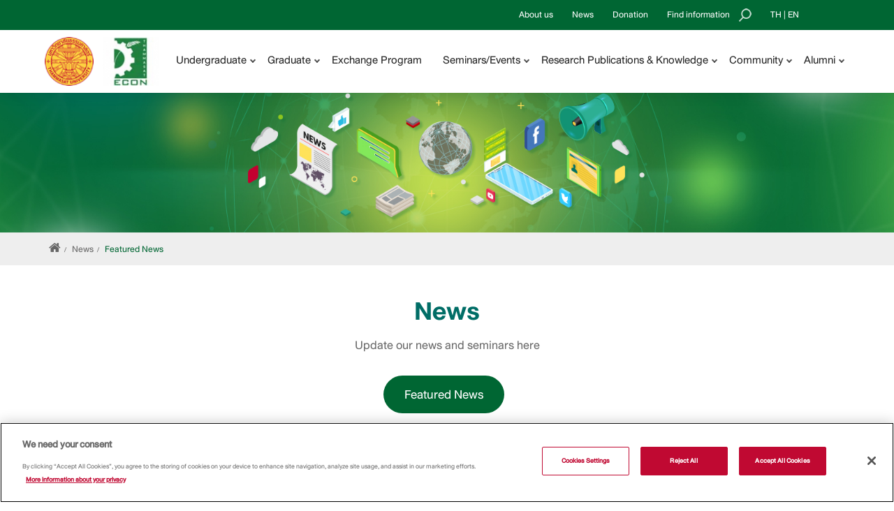

--- FILE ---
content_type: text/html; charset=UTF-8
request_url: https://www.econ.tu.ac.th/en/news/featured-news?&per_page=207
body_size: 60407
content:
<!doctype html>
<!--[if IE 7]><html lang="en" class="ie ie7"><![endif]-->
<!--[if IE 8]><html lang="en" class="ie ie8"><![endif]-->
<!--[if IE 9]><html lang="en" class="ie ie9"><![endif]-->
<!--[if !IE]><!--><html lang="en" ><!--<![endif]-->

<!-- header -->
<head>
    <meta charset="utf-8">
    <title>Econ Tu &rsaquo; Featured News</title>
    <meta name="keyword" content="Featured News">
    <meta name="description" content="Featured News">

    <meta http-equiv="X-UA-Compatible" content="IE=edge,chrome=1">
    <meta name="viewport" content="width=device-width, user-scalable=yes, minimum-scale=1.0, maximum-scale=4.0" />
    <meta name="copyright" content="Econ-tu" />
    <!--[if IE]><meta http-equiv="X-UA-Compatible" content="IE=edge"><![endif]-->

            <link rel="shortcut icon" type="image/x-icon" href="https://www.econ.tu.ac.th/uploads/config/20200118/bclnopqry145.png">
        <link rel="image_src" href="https://www.econ.tu.ac.th/uploads/config/20200118/bclnopqry145.png">
    
    <!--[if IE]>
        <script src="js/main/html5shiv.js"></script>
    <![endif]-->

    <link rel="stylesheet" type="text/css" href="https://www.econ.tu.ac.th/public/themes/econ_tu/assets/plugin/css/loading.css">
    <link rel="stylesheet" type="text/css" href="https://www.econ.tu.ac.th/public/themes/econ_tu/assets/en/css/flexboxgrid.min.css" />
    <link rel="stylesheet" type="text/css" href="https://www.econ.tu.ac.th/public/themes/econ_tu/assets/en/css/font-awesome.min.css" />
    <link rel="stylesheet" type="text/css" href="https://www.econ.tu.ac.th/public/themes/econ_tu/assets/en/css/master.css" />

    <script type="text/javascript" src="https://www.econ.tu.ac.th/public/themes/econ_tu/assets/en/js/jquery-1.11.3.min.js"></script>
    <script type="text/javascript" src="https://www.econ.tu.ac.th/public/themes/econ_tu/assets/en/js/master.js"></script>

    
    <link rel="stylesheet" type="text/css" href="https://www.econ.tu.ac.th/public/themes/econ_tu/assets/en/css/slick.css">
<link rel="stylesheet" type="text/css" href="https://www.econ.tu.ac.th/public/themes/econ_tu/assets/en/css/slick-theme01.css">
<link rel="stylesheet" type="text/css" href="https://www.econ.tu.ac.th/public/themes/econ_tu/assets/en/css/inner-page.css">
<link rel="stylesheet" type="text/css" href="https://www.econ.tu.ac.th/public/themes/econ_tu/assets/en/css/news.css">
    
    <link rel="stylesheet" type="text/css" href="https://www.econ.tu.ac.th/public/themes/econ_tu/assets/en/css/custom.css" />

    <script type="text/javascript">
        // declare variable for use in .js file
        var base_url = 'https://www.econ.tu.ac.th/';
        var site_url = 'https://www.econ.tu.ac.th/en';
        var keyword = '';
        var theme_default = 'econ_tu';
        var theme_path = 'https://www.econ.tu.ac.th/public/themes/econ_tu/';
        var csrf_name = 'ePWpW_token';
        var csrf_value = 'd597995e3e66733b17682794a32254ae';
    </script>

    
    
    <!-- Go to www.addthis.com/dashboard to customize your tools --> 
    <!-- <script type="text/javascript" src="//s7.addthis.com/js/300/addthis_widget.js#pubid=ra-5552d7771ce9a682"></script> -->
	<!-- OneTrust Cookies Consent Notice start for tu.ac.th -->
<script type="text/javascript" src="https://cdn-apac.onetrust.com/consent/7dbccbf7-21b3-4ce1-93a9-9c2783ada201/OtAutoBlock.js" ></script>
<script src="https://cdn-apac.onetrust.com/scripttemplates/otSDKStub.js" data-document-language="true" type="text/javascript" charset="UTF-8" data-domain-script="7dbccbf7-21b3-4ce1-93a9-9c2783ada201" ></script>
<script type="text/javascript">
    function OptanonWrapper() { }
</script>
<!-- OneTrust Cookies Consent Notice end for tu.ac.th -->
</head>
<body>
            <!-- Navigation -->
    <header>
        <div class="web-header">
    <div class="top-area">
        <div class="wrapper">
                        <ul class="menu-area">
                <li>
                    <div class="txt">About us</div>
                    <div class="sub-menu">
                                                    <div>
                                <a href="https://www.econ.tu.ac.th/en/aboutus/our-history">Overview</a>
                            </div>
                                                    <div>
                                <a href="https://www.econ.tu.ac.th/en/aboutus/vision-and-mission">Vision and Mission</a>
                            </div>
                                                <div><a href="https://www.econ.tu.ac.th/en/aboutus/dean">Dean directory</a></div>
                                            </div>
                </li>
                <li>
                    <div><a href="https://www.econ.tu.ac.th/en/news" class="txt"> News</a></div>
                    <div class="sub-menu">
                                                                                <div><a href="https://www.econ.tu.ac.th/en/news/featured-news">Featured News</a></div>
                                                                                                                                <div><a href="https://www.econ.tu.ac.th/en/career">Jobs Opportunities</a></div>
                    </div>
                </li>
				
				<li>
                    <div><a href="https://www.econ.tu.ac.th/en/alumni/pages/donate" class="txt"> Donation</a></div>
                </li>
				
                <li class="clear">
                    <div class="txt"> Find information 
						<span class="icon">
							<img src="https://www.econ.tu.ac.th/public/themes/econ_tu/assets/en/img/header/icon-search.png" style="margin-left:10px;" />
						</span>
					</div>

                    <div class="sub-menu search-area">
                        <form action="https://www.econ.tu.ac.th/en/search" accept-charset="utf-8" method="get" class="wrapper">                            <div class="textbox">
                                <input type="text" name="keyword" placeholder="Search" />
                            </div>
                                                        <div class="block">
                                <div class="title">Frequently searched words :</div>
                                <div class="tag-area">
                                                                            <a href="https://www.econ.tu.ac.th/en/search?keyword=หลักสูตรใหม่">หลักสูตรใหม่</a>
                                                                            <a href="https://www.econ.tu.ac.th/en/search?keyword=การรับสมัคร">การรับสมัคร</a>
                                                                            <a href="https://www.econ.tu.ac.th/en/search?keyword=ปฏิทินการศึกษา">ปฏิทินการศึกษา</a>
                                                                            <a href="https://www.econ.tu.ac.th/en/search?keyword=TCAS">TCAS</a>
                                                                            <a href="https://www.econ.tu.ac.th/en/search?keyword=ทุนการศึกษา">ทุนการศึกษา</a>
                                                                            <a href="https://www.econ.tu.ac.th/en/search?keyword=ปฏิทินนักศึกษา">ปฏิทินนักศึกษา</a>
                                                                            <a href="https://www.econ.tu.ac.th/en/search?keyword=บริการนิสิต">บริการนิสิต</a>
                                                                            <a href="https://www.econ.tu.ac.th/en/search?keyword=ข้อมูลหลักสูตร">ข้อมูลหลักสูตร</a>
                                                                            <a href="https://www.econ.tu.ac.th/en/search?keyword=นานาชาติ">นานาชาติ</a>
                                                                            <a href="https://www.econ.tu.ac.th/en/search?keyword=ทุน">ทุน</a>
                                                                            <a href="https://www.econ.tu.ac.th/en/search?keyword=ค่าธรรมเนียมการศึกษา">ค่าธรรมเนียมการศึกษา</a>
                                                                            <a href="https://www.econ.tu.ac.th/en/search?keyword=ผลการเรียน">ผลการเรียน</a>
                                                                    </div>
                            </div>
                                                    </form>                    </div>
                </li>
				<!--
                <li class="lang-set">
                    <div class="lang-area"><div class="lang active"><a title="English" href="javascript:"><img src="https://www.econ.tu.ac.th/public/themes/econ_tu/assets/en/img/header/icon-en.png"/></a></div><div class="lang "><a title="Thai" href="https://www.econ.tu.ac.th/th/news/featured-news?&per_page=207"><img src="https://www.econ.tu.ac.th/public/themes/econ_tu/assets/en/img/header/icon-th.png"/></a></div></div>                </li>
				-->
				<li>
					<a href="https://www.econ.tu.ac.th/th/home">TH</a> | <a href="https://www.econ.tu.ac.th/en/home">EN</a>
                </li>
            </ul>
        </div>
    </div>

    <div class="wrapper">
        <div class="logo-area">
                                                        <a href="//tu.ac.th/" target="_blank">
                        <img src="https://www.econ.tu.ac.th/uploads/config/20200414/bhmntuxz1235.png" />
                    </a>
                                    
                                    <a href="https://www.econ.tu.ac.th/en/home">
                        <img src="https://www.econ.tu.ac.th/uploads/config/20220615/abdhinty4569.jpg" />
                    </a>
                                </div>
        <div class="col-right">
            <ul class="menu-area">
                <li class="">
                    <div class="txt ">Undergraduate</div>
                    <div class="sub-menu a">
                        <div class="row">
                            <div class="col no-padd pic">
                                <img src="https://www.econ.tu.ac.th/public/themes/econ_tu/assets/en/img/header/menu/0.jpg" class="img" />
                            </div>
                            <div class="col aa">
                                <div class="title">Bachelor’s Degrees</div>
                                <div class="row">
                                                                        <div class="col-a">
										<a href="http://www.be.econ.tu.ac.th/" target="_blank">Bachelor of Economics  International Program</a>
									</div>
                                </div>
                            </div>
                        </div>
                    </div>
                </li>
                <li class="">
                    <div class="txt ">Graduate</div>
                    <div class="sub-menu a">
                        <div class="row">
                            <div class="col no-padd pic">
                                <img src="https://www.econ.tu.ac.th/public/themes/econ_tu/assets/en/img/header/menu/1.jpg" class="img" />
                            </div>
                            <div class="col bb">
                                <div class="title">Master’s Degrees</div>
                                                                <a href="https://www.econ.tu.ac.th/en/master-degree/international-project/pages/course">Master of Economics International Program</a>
                                                            </div>
                            <div class="col bb">
                                <div class="title">Doctorate Degrees</div>
                                <a href="https://www.econ.tu.ac.th/en/phd-level/international-project/pages/course">Doctor of Philosophy Program in Economics (International Program)</a>
                            </div>
                        </div>
                    </div>
                </li>
                <li class="no-sub">
					<div class="txt ">
						<a href="https://www.econ.tu.ac.th/en/exchange-program" class="one-link">Exchange Program</a>
                    </div>
                </li>
                <li >
                    <div class="txt ">Seminars/Events</div>
                    <div class="sub-menu a center">
                        <div class="row">
                            <div class="col no-padd pic">
                                <img src="https://www.econ.tu.ac.th/public/themes/econ_tu/assets/en/img/header/menu/1.jpg" class="img" />
                            </div>
                            <div class="col bb">
                                <div class="title">Upcoming Events</div>
                                <a href="https://www.econ.tu.ac.th/en/event/upcoming-event">Upcoming Events</a>
                            </div>
                            <div class="col bb">
                                <div class="title">Past Events</div>
                                <a href="https://www.econ.tu.ac.th/en/event/general-seminar">General seminars</a>
                                <a href="https://www.econ.tu.ac.th/en/event/tef">Thammasat Economic Focus (TEF)</a>
                                <a href="http://www.pueylecture.econ.tu.ac.th" target="_blank">Puey Ungphakorn Lecture Series</a>
								<!-- <a>Puey Ungphakorn Lecture Series</a> -->
                                <a href="http://www.symposium.econ.tu.ac.th/" target="_blank">Econ TU Symposiums</a>
                                <a href="https://www.econ.tu.ac.th/en/event/special-seminar">Special seminars</a>
                            </div>
                        </div>
                    </div>
                </li>
                <li >
                    <div class="txt ">Research Publications & Knowledge</div>
                    <div class="sub-menu right">
                        <div class="row">
                            <div class="col no-padd pic">
                                <img src="https://www.econ.tu.ac.th/public/themes/econ_tu/assets/en/img/header/menu/2.jpg" class="img" />
                            </div>
                            <div class="col bb">
                                <div class="title">Publication</div>
                                <a href="https://www.tci-thaijo.org/index.php/TER" target="_blank">Thailand and The World Economy</a>
                                <a href="https://so04.tci-thaijo.org/index.php/TRESP" target="_blank">TRESP</a>
                                <!--<a href="http://www.setthasarn.econ.tu.ac.th/home/" target="_blank">Setthasarn</a>-->
								<a href="https://setthasarn.econ.tu.ac.th" target="_blank">Setthasarn</a>
                                <a href="https://www.econ.tu.ac.th/en/archive/discussion-paper">Discussion Papers</a>
                                <a href="https://www.econ.tu.ac.th/en/archive">ECON TU Archive</a>
                                <a href="http://www.rangsun.econ.tu.ac.th/" target="_blank">Rangsan Thanapornpan Anthology</a>
								<a href="http://www.intranet.econ.tu.ac.th/innovation" target="_blank">Innovation Report</a>
                            </div>
                            <div class="col bb">
                                <div class="title">Centers</div>
                                <a href="https://www.econ.tu.ac.th/en/ertc/pages/center-of-economics">ERTC</a>
                                <!-- <a href="https://progreencenter.org/" target="_blank">Pro-Green</a> -->
								<a>Pro-Green</a>
                                <a href="http://www.crisp.econ.tu.ac.th/?fbclid=IwAR0tVc-gh8_h2za4dxCYOSsrR4rz3Tg-If7F0Y67cJmLF-JgcL_XxuHaHKQ" target="_blank">Center for Research on Inequality and Social Policy (CRISP)</a>
                                <a href="https://icrc.econ.tu.ac.th" target="_blank">International Competitiveness and Development Research Center (ICDS)</a>
                                <a href="#">Public Policy and Sustainability in Aging Societies Cluster (PPSAS)</a>
                                <a href="https://www.sdgmove.com/" target="_blank">SDG Move</a>
                            </div>
                        </div>
                    </div>
                </li>
                <li >
                    <div class="txt ">Community</div>
                    <div class="sub-menu right">
                        <div class="row">
                            <div class="col no-padd pic">
                                <img src="https://www.econ.tu.ac.th/public/themes/econ_tu/assets/en/img/header/menu/3.jpg" class="img" />
                            </div>
                            <div class="col bb">
                                <div class="title">
									<a href="https://www.econ.tu.ac.th/en/personnel/management">Faculty Executives</a>
                                </div>
                                <div class="title">
									<a href="https://www.econ.tu.ac.th/en/personnel/faculty">Faculty members</a>
								</div>
                                <div class="title">
									<!-- <a href="https://www.econ.tu.ac.th/en/personnel/authorities">Staff</a> -->
									<a href="http://www.person.econ.tu.ac.th/staff.php" target="_blank">Staff</a>
                                </div>
                                <div class="title">
									<a href="https://www.econ.tu.ac.th/en/student/pages/faction-student">Students</a>
								</div>
                            </div>
                            <div class="col bb">
                                <div class="title">
									<a href="https://www.econ.tu.ac.th/en/personnel/committee">Faculty committee and advisor</a>
                                </div>
                                <div class="title">
									<a href="https://www.econ.tu.ac.th/en/personnel/special-teacher">Special & visiting professors</a>
                                </div>
                                <!-- <div class="title">
									<a href="https://www.econ.tu.ac.th/en/personnel/hall-of-fame">Hall of Fame</a>
                                </div> -->
                            </div>
                        </div>
                    </div>
                </li>
                <li >
                    <div class="txt ">Alumni</div>
                    <div class="sub-menu right">
                        <div class="row">
                            <div class="col no-padd pic">
                                <img src="https://www.econ.tu.ac.th/public/themes/econ_tu/assets/en/img/header/menu/3.jpg" class="img" />
                            </div>
                            <div class="col bb">
                                <div class="title">
									<a href="https://www.econ.tu.ac.th/en/alumni/pages/association">Thammasat Economics Association</a>
                                </div>
                                <div class="title">
									<a href="https://www.econ.tu.ac.th/en/alumni/pages/donate">Donation</a>
                                </div>
                            </div>
                            <div class="col bb">
                                <div class="title">
									<a href="https://www.econ.tu.ac.th/en/alumni">Our Alumni</a>
                                </div>
                            </div>
                        </div>
                    </div>
                </li>
            </ul>
        </div>
    </div>
</div>

<div class="web-nav-mobi" id="web-nav-mobi">
    <div class="top-area">
        <div class="logo">
                                                                    <a href="//tu.ac.th/" target="_blank">
                            <img src="https://www.econ.tu.ac.th/uploads/config/20200414/bhmntuxz1235.png" />
                        </a>
                                            
                                            <a href="https://www.econ.tu.ac.th/en/home">
                            <img src="https://www.econ.tu.ac.th/uploads/config/20220615/abdhinty4569.jpg" />
                        </a>
                                        </div>

        <div class="btn-menu" id="nav-btn-hbg">
            <span></span>
            <span></span>
            <span></span>
            <span></span>
        </div>
    </div>

    <nav class="menu-area" id="mobi-menu-area">
        <ul class="menu-list">
            <li>
                <a style="color:#8dc61f;"  title="Thai" href="https://www.econ.tu.ac.th/th/news/featured-news?&per_page=207">Thai</a>             </li>
            <li class="more ">
                <a href="javascript:void(0)" title="About us">About us</a>
                <div class="sub-area">
                    <ul class="list">
                                                    <li>
                                <a href="https://www.econ.tu.ac.th/en/aboutus/our-history">Overview</a>
                            </li>
                                                    <li>
                                <a href="https://www.econ.tu.ac.th/en/aboutus/vision-and-mission">Vision and Mission</a>
                            </li>
                                                <li><a href="https://www.econ.tu.ac.th/en/aboutus/dean">Dean directory</a></li>
                                            </ul>
                </div>
            </li>
            <li class="more active">
                <a href="javascript:void(0)" title="News">News</a>
                <div class="sub-area">
                    <ul class="list">
                                                                                    <li><a href="https://www.econ.tu.ac.th/en/news/featured-news">Featured News</a></li>
                                                                                                                                <li><a href="https://www.econ.tu.ac.th/en/career">Jobs Opportunities</a></li>
                    </ul>
                </div>
            </li>
			
			<li class="">
				<a href="https://www.econ.tu.ac.th/en/alumni/pages/donate" title="Exchange Program">Donation</a>
			</li>

            <li class="more ">
                <a href="javascript:void(0)" title="Undergraduate">Undergraduate</a>
                <div class="sub-area">
                    <div class="txt-title">Bachelor’s Degrees</div>
                    <ul class="list">
                                                <li><a href="http://www.be.econ.tu.ac.th/" target="_blank">Bachelor of Economics  International Program</a></li>
                    </ul>
                </div>
            </li>
            <li class="more ">
                <a href="javascript:void(0)" title="Graduate">Graduate</a>
                <div class="sub-area">
                    <div class="txt-title">Master’s Degrees</div>
                    <ul class="list">
                                                <li><a href="https://www.econ.tu.ac.th/en/master-degree/international-project/pages/course">Master of Economics International Program</a></li>
                                            </ul>
                    <div class="txt-title">Doctorate Degrees</div>
                    <ul class="list">
                        <li><a href="https://www.econ.tu.ac.th/en/phd-level/international-project/pages/course">Doctor of Philosophy Program in Economics (International Program)</a></li>
                    </ul>
                </div>
            </li>
			<li class="">
				<a href="https://www.econ.tu.ac.th/en/exchange-program" title="Exchange Program">Exchange Program</a>
			</li>
            <li class="more ">
                <a href="javascript:void(0)" title="Seminars/Events">Seminars/Events</a>
                <div class="sub-area">
                    <div class="txt-title">Upcoming Events</div>
                    <ul class="list">
                        <li><a href="https://www.econ.tu.ac.th/en/event/upcoming-event">Upcoming Events</a></li>
                    </ul>
                    <div class="txt-title">Past Events</div>
                    <ul class="list">
                        <li><a href="https://www.econ.tu.ac.th/en/event/general-seminar">General seminars</a></li>
                        <li><a href="https://www.econ.tu.ac.th/en/event/tef">Thammasat Economic Focus (TEF)</a></li>
                        <li><a href="http://www.pueylecture.econ.tu.ac.th" target="_blank">Puey Ungphakorn Lecture Series</a></li>
						<!-- <li><a>Puey Ungphakorn Lecture Series</a></li> -->
                        <li><a href="http://www.symposium.econ.tu.ac.th/" target="_blank">Econ TU Symposiums</a></li>
                        <li><a href="https://www.econ.tu.ac.th/en/event/special-seminar">Special seminars</a></li>
                    </ul>
                </div>
            </li>
            <li class="more ">
                <a href="javascript:void(0)" title="Research Publications & Knowledge">Research Publications & Knowledge</a>
                <div class="sub-area">
                    <div class="txt-title">Publication</div>
                    <ul class="list">
                        <li><a href="https://www.tci-thaijo.org/index.php/TER" target="_blank">Thailand and The World Economy</a></li>
                        <li><a href="https://so04.tci-thaijo.org/index.php/TRESP" target="_blank">TRESP</a></li>
                        <!--<li><a href="http://www.setthasarn.econ.tu.ac.th/home/" target="_blank">Setthasarn</a></li>-->
						<li><a href="https://setthasarn.econ.tu.ac.th" target="_blank">Setthasarn</a></li>
                        <li><a href="https://www.econ.tu.ac.th/en/archive/discussion-paper">Discussion Papers</a></li>
                        <li> <a href="https://www.econ.tu.ac.th/en/archive">ECON TU Archive</a></li>
                        <li><a href="http://www.rangsun.econ.tu.ac.th/" target="_blank">Rangsan Thanapornpan Anthology</a></li>
						<a href="http://www.intranet.econ.tu.ac.th/innovation" target="_blank">Innovation Report</a>
                    </ul>
                    <div class="txt-title">Centers</div>
                    <ul class="list">
                        <li><a href="https://www.econ.tu.ac.th/en/ertc/pages/center-of-economics">ERTC</a></li>
                        <!-- <li><a href="https://progreencenter.org/" target="_blank">Pro-Green</a></li> -->
						<li><a>Pro-Green</a></li>
                        <li><a href="http://www.crisp.econ.tu.ac.th/?fbclid=IwAR0tVc-gh8_h2za4dxCYOSsrR4rz3Tg-If7F0Y67cJmLF-JgcL_XxuHaHKQ" target="_blank">Center for Research on Inequality and Social Policy (CRISP)</a></li>
                        <li><a href="https://icrc.econ.tu.ac.th" target="_blank">International Competitiveness and Development Research Center (ICDS)</a></li>
                        <li><a href="#">Public Policy and Sustainability in Aging Societies Cluster (PPSAS)</a></li>
                        <li><a href="https://www.sdgmove.com/" target="_blank">SDG Move</a></li>
                    </ul>
                </div>
            </li>
            <li class="more ">
                <a href="javascript:void(0)" title="Community">Community</a>
                <div class="sub-area">
                    <ul class="list">
                        <li><a href="https://www.econ.tu.ac.th/en/personnel/management">Faculty Executives</a></li>
                        <li><a href="https://www.econ.tu.ac.th/en/personnel/committee">Faculty committee and advisor</a></li>
                        <li><a href="https://www.econ.tu.ac.th/en/personnel/faculty">Faculty members</a></li>
                        <li><a href="https://www.econ.tu.ac.th/en/personnel/special-teacher">Special & visiting professors</a></li>
                        <!-- <li><a href="https://www.econ.tu.ac.th/en/personnel/authorities">Staff</a></li> -->
						<li><a href="http://www.person.econ.tu.ac.th/staff.php" target="_blank">Staff</a></li>
						
                        <!-- <li><a href="https://www.econ.tu.ac.th/en/personnel/hall-of-fame">Hall of Fame</a></li> -->
                        <li><a href="https://www.econ.tu.ac.th/en/student/pages/faction-student">Students</a></li>
                    </ul>
                </div>
            </li>
            <li class="more ">
                <a href="javascript:void(0)" title="Alumni">Alumni</a>
                <div class="sub-area">
                    <ul class="list">
                        <li><a href="https://www.econ.tu.ac.th/en/alumni/pages/association">Thammasat Economics Association</a></li>
                        <li><a href="https://www.econ.tu.ac.th/en/alumni">Our Alumni</a></li>
                        <li><a href="https://www.econ.tu.ac.th/en/alumni/pages/donate">Donation</a></li>
                    </ul>
                </div>
            </li>
        </ul>
    </nav>
</div>    </header>
    
    <!-- Content -->
    <div class="sp-top"></div>
<div class="sp-header"></div>
    <div class="sp-box-nav">
        <div class="sp-container">
        <ul class="sp-nav">
            <li><a href="https://www.econ.tu.ac.th/en/home" title="หน้าแรก"><i class="fa fa-home" aria-hidden="true"></i></a></li>
                                                            <li ><a href="https://www.econ.tu.ac.th/en/news" title="News">News</a></li>
                                                            <li class="none"><a href="javascript:" title="Featured News" class="active">Featured News</a></li>
                    </ul>
        </div>
    </div>

<section class="sec4">
    <div class="sp-box-title">
        <h1>News</h1>
        <h2>Update our news and seminars here</h2>
    </div>

            <ul class="sp-highlight">
                                                <li>
                        <a href="https://www.econ.tu.ac.th/en/news/featured-news" class="active"><button>Featured News</button></a>
                    </li>
                                                                </ul>  
          
    <div class="sp-container">
        <ul class="regular02 a">
                <li>
            <div class="sp-news">
                                <a href="https://www.econ.tu.ac.th/en/news/detail/959" title="ชวนรับชมองค์ความรู้ของบุคลากรในคณะฯ ที่มีการประชาสัมพันธ์บน Facebook: EconTU Official เดือนมกราคม 2568"><img src="https://www.econ.tu.ac.th/uploads/news/20250131/ceiklmqrwz05.jpg" title="ชวนรับชมองค์ความรู้ของบุคลากรในคณะฯ ที่มีการประชาสัมพันธ์บน Facebook: EconTU Official เดือนมกราคม 2568"/></a>
                <div class="sp-box">
                    <div class="sp-text">
                        <a href="https://www.econ.tu.ac.th/en/news/detail/959" title=""><h5>ชวนรับชมองค์ความรู้ของบุคลากรในคณะฯ ที่มีการประชาสัมพันธ์บน Facebook: EconTU Official เดือนมกราคม 2568</h5></a>
                        <!-- <p></p> -->
                    </div>
                    <div class="sp-row">
                        <div class="col-a"> <i class="fa fa-clock-o" aria-hidden="true"></i> 31 January 2025</div>
                        <div class="col-b"><a href="https://www.econ.tu.ac.th/en/news/detail/959">Read More</a></div>
                    </div>
                </div>
            </div>
        </li>
                <li>
            <div class="sp-news">
                                <a href="https://www.econ.tu.ac.th/en/news/detail/958" title="คณะเศรษฐศาสตร์ มหาวิทยาลัยธรรมศาสตร์ ให้การต้อนรับผู้แทนจาก บริษัท ซีพี ออลล์ จำกัด (มหาชน) "><img src="https://www.econ.tu.ac.th/uploads/news/20250130/akrty0134579.jpg" title="คณะเศรษฐศาสตร์ มหาวิทยาลัยธรรมศาสตร์ ให้การต้อนรับผู้แทนจาก บริษัท ซีพี ออลล์ จำกัด (มหาชน) "/></a>
                <div class="sp-box">
                    <div class="sp-text">
                        <a href="https://www.econ.tu.ac.th/en/news/detail/958" title=""><h5>คณะเศรษฐศาสตร์ มหาวิทยาลัยธรรมศาสตร์ ให้การต้อนรับผู้แทนจาก บริษัท ซีพี ออลล์ จำกัด (มหาชน) </h5></a>
                        <!-- <p></p> -->
                    </div>
                    <div class="sp-row">
                        <div class="col-a"> <i class="fa fa-clock-o" aria-hidden="true"></i> 30 January 2025</div>
                        <div class="col-b"><a href="https://www.econ.tu.ac.th/en/news/detail/958">Read More</a></div>
                    </div>
                </div>
            </div>
        </li>
                <li>
            <div class="sp-news">
                                <a href="https://www.econ.tu.ac.th/en/news/detail/955" title="ขอเชิญผู้ที่สนใจรับชมซีรีย์สัมมนา Monday Brown Bag 2-2024 #2 หัวข้อ &quot;Thailand&#039;s medical tourism in the post pandemic&quot;"><img src="https://www.econ.tu.ac.th/uploads/news/20250128/abgkns013456.jpg" title="ขอเชิญผู้ที่สนใจรับชมซีรีย์สัมมนา Monday Brown Bag 2-2024 #2 หัวข้อ &quot;Thailand&#039;s medical tourism in the post pandemic&quot;"/></a>
                <div class="sp-box">
                    <div class="sp-text">
                        <a href="https://www.econ.tu.ac.th/en/news/detail/955" title=""><h5>ขอเชิญผู้ที่สนใจรับชมซีรีย์สัมมนา Monday Brown Bag 2-2024 #2 หัวข้อ &quot;Thailand&#039;s medical tourism in the post pandemic&quot;</h5></a>
                        <!-- <p></p> -->
                    </div>
                    <div class="sp-row">
                        <div class="col-a"> <i class="fa fa-clock-o" aria-hidden="true"></i> 28 January 2025</div>
                        <div class="col-b"><a href="https://www.econ.tu.ac.th/en/news/detail/955">Read More</a></div>
                    </div>
                </div>
            </div>
        </li>
                <li>
            <div class="sp-news">
                                <a href="https://www.econ.tu.ac.th/en/news/detail/954" title="คณะเศรษฐศาสตร์ มหาวิทยาลัยธรรมศาสตร์ หารือความร่วมมือกับที่ปรึกษาอาวุโส กลุ่มธุรกิจยานยนต์และอุตสาหกรรมในจีน เครือเจริญโภคภัณฑ์ "><img src="https://www.econ.tu.ac.th/uploads/news/20250128/efgmrstuwx16.jpg" title="คณะเศรษฐศาสตร์ มหาวิทยาลัยธรรมศาสตร์ หารือความร่วมมือกับที่ปรึกษาอาวุโส กลุ่มธุรกิจยานยนต์และอุตสาหกรรมในจีน เครือเจริญโภคภัณฑ์ "/></a>
                <div class="sp-box">
                    <div class="sp-text">
                        <a href="https://www.econ.tu.ac.th/en/news/detail/954" title=""><h5>คณะเศรษฐศาสตร์ มหาวิทยาลัยธรรมศาสตร์ หารือความร่วมมือกับที่ปรึกษาอาวุโส กลุ่มธุรกิจยานยนต์และอุตสาหกรรมในจีน เครือเจริญโภคภัณฑ์ </h5></a>
                        <!-- <p></p> -->
                    </div>
                    <div class="sp-row">
                        <div class="col-a"> <i class="fa fa-clock-o" aria-hidden="true"></i> 28 January 2025</div>
                        <div class="col-b"><a href="https://www.econ.tu.ac.th/en/news/detail/954">Read More</a></div>
                    </div>
                </div>
            </div>
        </li>
                <li>
            <div class="sp-news">
                                <a href="https://www.econ.tu.ac.th/en/news/detail/951" title="ประมวลภาพบรรยากาศการซ้อมรับพระราชทานปริญญาบัตร สำหรับผู้สำเร็จการศึกษาคณะเศรษฐศาสตร์ มหาวิทยาลัยธรรมศาสตร์ ประจำปีการศึกษา 2565 - 2566 (ซ้อมรวมและซ้อมใหญ่)"><img src="https://www.econ.tu.ac.th/uploads/news/20250127/cdjuwxy02569.jpg" title="ประมวลภาพบรรยากาศการซ้อมรับพระราชทานปริญญาบัตร สำหรับผู้สำเร็จการศึกษาคณะเศรษฐศาสตร์ มหาวิทยาลัยธรรมศาสตร์ ประจำปีการศึกษา 2565 - 2566 (ซ้อมรวมและซ้อมใหญ่)"/></a>
                <div class="sp-box">
                    <div class="sp-text">
                        <a href="https://www.econ.tu.ac.th/en/news/detail/951" title=""><h5>ประมวลภาพบรรยากาศการซ้อมรับพระราชทานปริญญาบัตร สำหรับผู้สำเร็จการศึกษาคณะเศรษฐศาสตร์ มหาวิทยาลัยธรรมศาสตร์ ประจำปีการศึกษา 2565 - 2566 (ซ้อมรวมและซ้อมใหญ่)</h5></a>
                        <!-- <p></p> -->
                    </div>
                    <div class="sp-row">
                        <div class="col-a"> <i class="fa fa-clock-o" aria-hidden="true"></i> 27 January 2025</div>
                        <div class="col-b"><a href="https://www.econ.tu.ac.th/en/news/detail/951">Read More</a></div>
                    </div>
                </div>
            </div>
        </li>
                <li>
            <div class="sp-news">
                                <a href="https://www.econ.tu.ac.th/en/news/detail/950" title="ขอเชิญผู้ที่สนใจรับชมการเสวนาซีรีย์ EconTU 101 ความรู้เบื้องต้นทางเศรษฐศาสตร์ ​ครั้งที่ 1 หัวข้อ &quot;เศรษฐศาสตร์เชิงทดลองคืออะไร (What is Experimental Economics)&quot; "><img src="https://www.econ.tu.ac.th/uploads/news/20250204/abknpqty0259.png" title="ขอเชิญผู้ที่สนใจรับชมการเสวนาซีรีย์ EconTU 101 ความรู้เบื้องต้นทางเศรษฐศาสตร์ ​ครั้งที่ 1 หัวข้อ &quot;เศรษฐศาสตร์เชิงทดลองคืออะไร (What is Experimental Economics)&quot; "/></a>
                <div class="sp-box">
                    <div class="sp-text">
                        <a href="https://www.econ.tu.ac.th/en/news/detail/950" title=""><h5>ขอเชิญผู้ที่สนใจรับชมการเสวนาซีรีย์ EconTU 101 ความรู้เบื้องต้นทางเศรษฐศาสตร์ ​ครั้งที่ 1 หัวข้อ &quot;เศรษฐศาสตร์เชิงทดลองคืออะไร (What is Experimental Economics)&quot; </h5></a>
                        <!-- <p></p> -->
                    </div>
                    <div class="sp-row">
                        <div class="col-a"> <i class="fa fa-clock-o" aria-hidden="true"></i> 24 January 2025</div>
                        <div class="col-b"><a href="https://www.econ.tu.ac.th/en/news/detail/950">Read More</a></div>
                    </div>
                </div>
            </div>
        </li>
                <li>
            <div class="sp-news">
                                <a href="https://www.econ.tu.ac.th/en/news/detail/949" title="คณะเศรษฐศาสตร์ มหาวิทยาลัยธรรมศาสตร์ ขอแสดงความยินดีกับบัณฑิตและมหาบัณฑิต ที่สำเร็จการศึกษา ประจำปีการศึกษา 2565 - 2566"><img src="https://www.econ.tu.ac.th/uploads/news/20250124/acdgkmovy246.jpg" title="คณะเศรษฐศาสตร์ มหาวิทยาลัยธรรมศาสตร์ ขอแสดงความยินดีกับบัณฑิตและมหาบัณฑิต ที่สำเร็จการศึกษา ประจำปีการศึกษา 2565 - 2566"/></a>
                <div class="sp-box">
                    <div class="sp-text">
                        <a href="https://www.econ.tu.ac.th/en/news/detail/949" title=""><h5>คณะเศรษฐศาสตร์ มหาวิทยาลัยธรรมศาสตร์ ขอแสดงความยินดีกับบัณฑิตและมหาบัณฑิต ที่สำเร็จการศึกษา ประจำปีการศึกษา 2565 - 2566</h5></a>
                        <!-- <p></p> -->
                    </div>
                    <div class="sp-row">
                        <div class="col-a"> <i class="fa fa-clock-o" aria-hidden="true"></i> 24 January 2025</div>
                        <div class="col-b"><a href="https://www.econ.tu.ac.th/en/news/detail/949">Read More</a></div>
                    </div>
                </div>
            </div>
        </li>
                <li>
            <div class="sp-news">
                                <a href="https://www.econ.tu.ac.th/en/news/detail/948" title="ประมวลภาพบรรยากาศการซ้อมรับพระราชทานปริญญาบัตร สำหรับผู้สำเร็จการศึกษาคณะเศรษฐศาสตร์ มหาวิทยาลัยธรรมศาสตร์ ประจำปีการศึกษา 2565 - 2566 (ซ้อมย่อย) "><img src="https://www.econ.tu.ac.th/uploads/news/20250124/adklpquw0678.jpg" title="ประมวลภาพบรรยากาศการซ้อมรับพระราชทานปริญญาบัตร สำหรับผู้สำเร็จการศึกษาคณะเศรษฐศาสตร์ มหาวิทยาลัยธรรมศาสตร์ ประจำปีการศึกษา 2565 - 2566 (ซ้อมย่อย) "/></a>
                <div class="sp-box">
                    <div class="sp-text">
                        <a href="https://www.econ.tu.ac.th/en/news/detail/948" title=""><h5>ประมวลภาพบรรยากาศการซ้อมรับพระราชทานปริญญาบัตร สำหรับผู้สำเร็จการศึกษาคณะเศรษฐศาสตร์ มหาวิทยาลัยธรรมศาสตร์ ประจำปีการศึกษา 2565 - 2566 (ซ้อมย่อย) </h5></a>
                        <!-- <p></p> -->
                    </div>
                    <div class="sp-row">
                        <div class="col-a"> <i class="fa fa-clock-o" aria-hidden="true"></i> 24 January 2025</div>
                        <div class="col-b"><a href="https://www.econ.tu.ac.th/en/news/detail/948">Read More</a></div>
                    </div>
                </div>
            </div>
        </li>
                <li>
            <div class="sp-news">
                                <a href="https://www.econ.tu.ac.th/en/news/detail/947" title="คณะเศรษฐศาสตร์ มหาวิทยาลัยธรรมศาสตร์ ร่วมนำเสนอผลงานทางวิชาการ และร่วมอภิปรายการนำเสนอ ในการประชุมวิชาการ FAEA 47th Annual Conference"><img src="https://www.econ.tu.ac.th/uploads/news/20250123/agnptuvy1367.jpg" title="คณะเศรษฐศาสตร์ มหาวิทยาลัยธรรมศาสตร์ ร่วมนำเสนอผลงานทางวิชาการ และร่วมอภิปรายการนำเสนอ ในการประชุมวิชาการ FAEA 47th Annual Conference"/></a>
                <div class="sp-box">
                    <div class="sp-text">
                        <a href="https://www.econ.tu.ac.th/en/news/detail/947" title=""><h5>คณะเศรษฐศาสตร์ มหาวิทยาลัยธรรมศาสตร์ ร่วมนำเสนอผลงานทางวิชาการ และร่วมอภิปรายการนำเสนอ ในการประชุมวิชาการ FAEA 47th Annual Conference</h5></a>
                        <!-- <p></p> -->
                    </div>
                    <div class="sp-row">
                        <div class="col-a"> <i class="fa fa-clock-o" aria-hidden="true"></i> 23 January 2025</div>
                        <div class="col-b"><a href="https://www.econ.tu.ac.th/en/news/detail/947">Read More</a></div>
                    </div>
                </div>
            </div>
        </li>
            </ul>

    <div class="pager-items"><a href="https://www.econ.tu.ac.th/en/news/featured-news?&amp;per_page=">|<</a><div class="pager-item isArrow"><a class="isArrow" href="https://www.econ.tu.ac.th/en/news/featured-news?&amp;per_page=198"><span><</span></a></div><div class="pager-item"><a href="https://www.econ.tu.ac.th/en/news/featured-news?&amp;per_page=180">21</a></div><div class="pager-item"><a href="https://www.econ.tu.ac.th/en/news/featured-news?&amp;per_page=189">22</a></div><div class="pager-item"><a href="https://www.econ.tu.ac.th/en/news/featured-news?&amp;per_page=198">23</a></div><div class="pager-item active"><span><span>24</span></span></div><div class="pager-item"><a href="https://www.econ.tu.ac.th/en/news/featured-news?&amp;per_page=216">25</a></div><div class="pager-item"><a href="https://www.econ.tu.ac.th/en/news/featured-news?&amp;per_page=225">26</a></div><div class="pager-item"><a href="https://www.econ.tu.ac.th/en/news/featured-news?&amp;per_page=234">27</a></div><div class="pager-item isArrow"><a class="isArrow" href="https://www.econ.tu.ac.th/en/news/featured-news?&amp;per_page=216"><span>&gt;</span></a></div><a href="https://www.econ.tu.ac.th/en/news/featured-news?&amp;per_page=729">>|</a></div>        </div>
</section>
    
    <!-- Footer -->
    ﻿<footer class="sp-footer">
    <div class="sp-container">
        <a class="scrolltop"><img src="https://www.econ.tu.ac.th/public/themes/econ_tu/assets/en/img/footer/top.png" title="" /></a>
        <div class="sp-row">
            <div class="sp-col a">
                <h6>Contact Us</h6>
                <ul class="menu-footer">
                    <li><a href="https://www.econ.tu.ac.th/en/contactus" title="Contact Information">Contact Information</a></li>
                    <!--<li><a href="https://www.econ.tu.ac.th/en/faq" title="FAQ">FAQ</a></li>-->
                </ul>

                <ul class="menu-footer01 mobi">
                    <li class="mobi"><a href="https://www.econ.tu.ac.th/en/career" class="mobi" title="Career">Career</a></li>
                    <li class="mobi"><a href="https://www.econ.tu.ac.th/en/news/procurement" class="mobi" title="Procurement">Procurement</a></li>
                    <li class="mobi"><a href="https://www.econ.tu.ac.th/en/other-link" class="mobi" title="Links">Links</a></li>
                </ul>
            </div>
            <div class="sp-col b">
                <h6>Students</h6>
                <ul class="menu-footer">
                    <li><a href="https://www.econ.tu.ac.th/en/for-student" title="Student Affairs News">Student Affairs News</a></li>
                    <li><a href="http://www.checkmail.econ.tu.ac.th/" target="_blank" title="Check E-Mail">Check E-Mail</a> | 
                    <a href="https://myaccount.google.com/?utm_source=sign_in_no_continue&pli=1" target="_blank" title="Webmail">Webmail</a></li>
                    <li><a href="http://www.bamoodle.econ.tu.ac.th/" target="_blank" title="BA - Moodle">BA - Moodle</a></li>
                    <li><a href="http://bemoodle.econ.tu.ac.th/" target="_blank" title="BE - Moodle">BE - Moodle</a></li>
                    <li><a href="https://www.econ.tu.ac.th/en/scholarship" title="Scholarships">Scholarships</a></li>
					 <li><a href="http://www.intranet.econ.tu.ac.th/MediaOnline" target="_blank" title="Media Online">Media Online</a></li>
				</ul>
            </div>
                        <div class="sp-col d">
                <h6>Other links</h6>
                <ul class="menu-footer">
                    <li><a href="https://www.econ.tu.ac.th/en/computer-center" title="Computer and Information System Center">Computer and Information System Center</a></li>
                    <li><a href="http://203.131.219.169/libraryt/" target="_blank" title="Puey Ungphakorn Lecture Series">Puey Ungphakorn Lecture Series</a></li>
                    <!-- <li><a href="https://library.tu.ac.th/" target="_blank" title="Pridi Banomyong Library">Pridi Banomyong Library</a></li> -->
                    <li><a href="https://www.econ.tu.ac.th/en/alumni/pages/association" title="Thammasat Economics Association">Thammasat Economics Association</a></li>
                    <li><a href="http://www.evaluation.econ.tu.ac.th/" target="_blank" title="Online Teaching Evaluation system">Online Teaching Evaluation system</a></li>
                    <li><a href="https://www.econ.tu.ac.th/en/alumni/pages/donate" title="Donation">Donation</a></li>
                </ul>
            </div>
            <div class="sp-col e">
                <ul class="menu-footer01">
                    <li><a href="https://www.econ.tu.ac.th/en/admission" title="Admissions">Admissions</a></li>
                    <li><a href="https://www.econ.tu.ac.th/en/tuition-fee" title="Tuition Fees">Tuition Fees</a></li>
                    <!-- <li><a href="https://www.econ.tu.ac.th/en/bachelor-degree/thai-project/pages/academic-calendar" title="Academic Calendar">Academic Calendar</a></li> -->
                    <li><a href="https://www.econ.tu.ac.th/en/career" title="Jobs Opportunities">Jobs Opportunities</a></li>
                    <li><a href="https://www.econ.tu.ac.th/en/news/procurement" title="Procurement">Procurement</a></li>
                    <li><a href="https://www.econ.tu.ac.th/en/other-link" title="Links">Links</a></li>
                </ul>
            </div>
        </div>

        <div class="sp-row-bottom">
            <div class="col-a">
                <a href="https://www.econ.tu.ac.th/en/home"><img src="https://www.econ.tu.ac.th/public/themes/econ_tu/assets/en/img/footer/logo.png?v=75" title="" /></a>
            </div>
            <div class="col-b">
                <div class="box-row">
                    <ul class="menu-bottom">
                                                    <li><a href="http://www.be.econ.tu.ac.th/" target="_blank" title="Undergraduate">Undergraduate</a></li>
                                                <li><a href="https://www.econ.tu.ac.th/en/master-degree/thai-project/pages/course" title="Graduate">Graduate</a></li>
                        <li><a href="https://www.econ.tu.ac.th/en/exchange-program" title="Exchange Program">Exchange Program</a></li>
                        <li><a href="https://www.econ.tu.ac.th/en/event/upcoming-event" title="Event">Event</a></li>
                        <li><a href="https://www.econ.tu.ac.th/en/archive" title="Research Publications & Knowledge">Research Publications & Knowledge</a></li>
                        <li><a href="https://www.econ.tu.ac.th/en/personnel/management" title="Community">Community</a></li>
                        <li><a href="https://www.econ.tu.ac.th/en/alumni/pages/association" title="Alumni">Alumni</a></li>
                    </ul>
                    <div class="sp-social">
                        <div class="sp-row-a">
                            <h6>SOCIAL MEDIA</h6>
                            <ul class="menu-social">
                                <li>
                                    <a href="https://www.facebook.com/ECONTUofficial/?__tn__=%2Cd%2CP-R&eid=ARBZ6DDcgnBMQjUmX6QtDMZ0DVYmVvUc4zVh4ZrgA5FuwD-L9BRQbKf_XOaXuNKVhtDhrCi43gcASz4M" target="_blank">
                                        <div class="f"></div>
                                    </a>
                                </li>
                                <li>
                                    <a href="https://www.youtube.com/channel/UC3mzEzyD1Zo9FOfxFDgE_7g" target="_blank">
                                        <div class="y"></div>
                                    </a>
                                </li>
                            </ul>
                        </div>
                    </div>
                </div>
                <div class="text-bottom">
                    <span>Economics</span> at Thammasat university                    <a href="https://www.econ.tu.ac.th/en/contactus"> Click here</a>

                    <ul class="menu-social mobi">
                        <li>
                            <a href="https://www.facebook.com/ECONTUofficial/?__tn__=%2Cd%2CP-R&eid=ARBZ6DDcgnBMQjUmX6QtDMZ0DVYmVvUc4zVh4ZrgA5FuwD-L9BRQbKf_XOaXuNKVhtDhrCi43gcASz4M" target="_blank">
                                <div class="f"></div>
                            </a>
                        </li>
                        <li>
                            <a href="https://www.youtube.com/channel/UC3mzEzyD1Zo9FOfxFDgE_7g" target="_blank">
                                <div class="y"></div>
                            </a>
                        </li>
                    </ul>
                </div>
            </div>
        </div>
    </div>
</footer>    <script type="text/javascript" src="https://www.econ.tu.ac.th/public/themes/econ_tu/assets/en/js/scrolltop.js"></script>
<script type="text/javascript" src="https://www.econ.tu.ac.th/public/themes/econ_tu/assets/plugin/js/jquery.plainoverlay.min.js"></script>


<script type="text/javascript">
    if ($('.js-video-button').length > 0) {
        $(".js-video-button").modalVideo({
            youtube: {
                controls: 0,
                nocookie: true
            }
        });
    }

    $(document).on('ready', function () {
        if ($('#sp-cover-sliders').length > 0) {
            $("#sp-cover-sliders").slick({
                arrows: false,
                dots: true
            });
        }

        if ($('.regular').length > 0) {
            $(".regular").slick({
                dots: true,
                arrows: false,
                infinite: true,
                slidesToShow: 1,
                slidesToScroll: 1,
                autoplay: true,
                autoplaySpeed: 4000,
                responsive: []
            });
        }

        var slideOptions = {
            dots: true,
            dotsClass: 'slick-dots01',
            arrows: false,
            infinite: true,
            slidesToShow: 4,
            slidesToScroll: 4,
            autoplay: true,
            autoplaySpeed: 4000,
            responsive: [
                {
                    breakpoint: 1025,
                    settings: {
                        dots: true,
                        arrows: false,
                        infinite: true,
                        slidesToShow: 3,
                        slidesToScroll: 3,
                        autoplay: true,
                        autoplaySpeed: 4000
                    }
                },
                {
                    breakpoint: 769,
                    settings: {
                        dots: true,
                        arrows: false,
                        infinite: true,
                        slidesToShow: 2,
                        slidesToScroll: 2,
                        autoplay: true,
                        autoplaySpeed: 4000
                    }
                },
                {
                    breakpoint: 561,
                    settings: {
                        dots: true,
                        arrows: false,
                        infinite: true,
                        slidesToShow: 1,
                        slidesToScroll: 1,
                        autoplay: true,
                        autoplaySpeed: 4000
                    }
                }
            ]
        };
        for (var i = 2; i <= 3; i++) {
            $("#tab-" + i).css({ 'display': 'none' });
        }
        $("[id*=tab-]").each(function () {
            if ($(this).is(":visible")) {
                $(this).find(".regular02:not(.slick-initialized)").slick(slideOptions);
            }
            var idName = $(this).attr('id');
            var splitNum = idName.split('-');
            var num = splitNum[1];
            $("#menu-" + num).click(function () {
                $("[id*=menu-]").css({ 'border':'none' , 'background':'#ffffff' , 'color':'#555555' });
                $("[id*=tab-]").css({ 'display': 'none' });
                $("#menu-" + num).css({ 'background':'#006633','color':'#fff' });
                $("#tab-" + num).css({ 'display': 'block' });
                $("#tab-" + num).find(".regular02:not(.slick-initialized)").slick(slideOptions);
                $("#tab-" + num).find(".regular02.slick-initialized").slick('refresh');
            });
        });
        $("#menu-1").css({ 'background':'#006633','color':'#fff'});
    });
</script>
    <!-- Go to www.addthis.com/dashboard to customize your tools -->
    <script type="text/javascript" src="//s7.addthis.com/js/300/addthis_widget.js#pubid=ra-5e7afd684e779468"></script>
</body>
</html>

--- FILE ---
content_type: text/css
request_url: https://www.econ.tu.ac.th/public/themes/econ_tu/assets/en/css/slick-theme01.css
body_size: 3995
content:
@charset 'UTF-8';
/* Slider */
.slick-loading .slick-list
{
    background: #fff url('../img/ajax-loader.gif') center center no-repeat;
}

/* Icons */
@font-face
{
    font-family: 'slick';
    font-weight: normal;
    font-style: normal;

    src: url('../fonts/slick.eot');
    src: url('../fonts/slick.eot?#iefix') format('embedded-opentype'), url('../fonts/slick.woff') format('woff'), url('../fonts/slick.ttf') format('truetype'), url('../fonts/slick.svg#slick') format('svg');
}
@font-face {
  font-family: "Flaticon";
  src: url("../fonts/Flaticon.eot");
  src: url("../fonts/Flaticon.eot?#iefix") format("embedded-opentype"),
       url("../fonts/Flaticon.woff") format("woff"),
       url("../fonts/Flaticon.ttf") format("truetype"),
       url("../fonts/Flaticon.svg#Flaticon") format("svg");
  font-weight: normal;
  font-style: normal;
}

/* Arrows */
.slick-prev01,
.slick-next01
{
    font-size: 0;
    line-height: 0;

    position: absolute;
    /*top: 50%;*/

    display: block;

    width: 80px;
    height: 80px;
    padding: 0;
    -webkit-transform: translate(0, -50%);
    -ms-transform: translate(0, -50%);
    transform: translate(0, -50%);

    cursor: pointer;

    color: transparent;
    border: none;
    outline: none;
    background: transparent;
}
.slick-prev01:hover,
.slick-prev01:focus,
.slick-next01:hover,
.slick-next01:focus
{
    color: transparent;
    outline: none;
    background: transparent;
}
.slick-prev01:hover:before,
.slick-prev01:focus:before,
.slick-next01:hover:before,
.slick-next01:focus:before
{
    opacity: 1;
}
.slick-prev01.slick-disabled:before,
.slick-next01.slick-disabled:before
{
    opacity: .25;
}

.slick-prev01:before,
.slick-next01:before
{
    font-family: 'Flaticon';
    font-size: 60px;
    line-height: 60px;
	font-weight: normal;

    opacity: .75;
    color: #e0ae4a;

    -webkit-font-smoothing: antialiased;
    -moz-osx-font-smoothing: grayscale;
}

.slick-prev01
{
    left: 30%;
	right:0;
	bottom:-70px;
	transform: rotate(-90deg);
}
[dir='rtl'] .slick-prev01
{
    right: 0px;
    left: auto;
}
.slick-prev01:before
{
    content: '\f100';
}
[dir='rtl'] .slick-prev01:before
{
    content: '\f100';
}

.slick-next01
{
    left: 30%;
	right:0;
	top:-70px;
	transform: rotate(-90deg);
}
[dir='rtl'] .slick-next01
{
    right: auto;
    left: 0px;
}
.slick-next01:before
{
    content: '\f101';
}
[dir='rtl'] .slick-next01:before
{
    content: '\f101';
}

/* Dots */
.slick-dotted.slick-slider
{
    margin-bottom: 0px;
	border-bottom:0px solid #fffd61;
}

.slick-dots01
{
    position: absolute;
    bottom:-50px;

    display: block;

    width: 100%;
    padding: 0;
    margin: 0;

    list-style: none;

    text-align: center;
}
.slick-dots01 li
{
    position: relative;

    display: inline-block;

    width: 12px;
    height: 12px;
    margin: 0 8px;
    padding: 0;

    cursor: pointer;
}
.slick-dots01 li button
{
    font-size: 0;
    line-height: 0;

    display: block;

    width: 12px;
    height: 12px;
    padding: 5px;

    cursor: pointer;

    color: transparent;
    border: 0;
    outline: none;
    background:transparent;
	border-radius:30px;
}
.slick-dots01 li button:hover,
.slick-dots01 li button:focus
{
    outline: none;
}
.slick-dots01 li button:hover:before,
.slick-dots01 li button:focus:before
{
    opacity: 1;
}
.slick-dots01 li button:before
{
    font-family: 'slick';
    font-size:14px;
    line-height: 12px;

    position: absolute;
    top: 0;
    left: 0;

    width: 12px;
    height: 12px;

    content: '•';
    text-align: center;

    opacity: .25;
   color: #7e7e7e;
    -webkit-font-smoothing: antialiased;
    -moz-osx-font-smoothing: grayscale;
}
.slick-dots01 li.slick-active button:before
{
    opacity: .75;
    color:#8dc61f;
}


--- FILE ---
content_type: text/css
request_url: https://www.econ.tu.ac.th/public/themes/econ_tu/assets/en/css/inner-page.css
body_size: 59763
content:
@charset "UTF-8";
.row {
  margin-left: -15px;
  margin-right: -15px;
}

.row > * {
  padding-left: 15px;
  padding-right: 15px;
}

.embed-responsive-wrap {
  margin: auto;
}

.embed-responsive {
  margin-bottom: 30px;
  position: relative;
  padding-bottom: 100%;
}

.embed-responsive.type16by9 {
  padding-bottom: 56.25%;
}

.embed-responsive > * {
  position: absolute;
  left: 0;
  top: 0;
  right: 0;
  bottom: 0;
  width: 100%;
  height: 100%;
}

a.hasIconLeft > * {
  display: -webkit-box;
  display: -ms-flexbox;
  display: flex;
  -webkit-box-align: center;
  -ms-flex-align: center;
  align-items: center;
}

a.hasIconLeft img,
a.hasIconLeft .fa {
  margin-right: 10px;
  font-size: 0.7em;
}

a.hasIconRight > * {
  display: -webkit-box;
  display: -ms-flexbox;
  display: flex;
  -webkit-box-align: center;
  -ms-flex-align: center;
  align-items: center;
}

a.hasIconRight img,
a.hasIconRight .fa {
  margin-left: 10px;
  font-size: 0.7em;
}

figure {
  margin: 0;
  display: block;
  text-align: center;
}

figure img {
  max-width: 100%;
  height: auto;
}

ol {
  counter-reset: item;
}

ol > li {
  display: block;
  position: relative;
}

ol > li:before {
  content: counters(item, ".") " ";
  counter-increment: item;
  display: block;
  position: absolute;
  left: -40px;
  width: 30px;
  text-align: right;
}

ol.dotStyleCircle > li:before {
  background-color: #6a6a6a;
  color: #fff;
  text-align: center;
  border-radius: 100%;
}

.fa.circleStyle {
  border-radius: 100%;
}

.listStyle1 {
  color: #0d9f9c;
}

.section-items a {
  color: #0000ff;
  text-decoration: underline;
}

.section-items a:hover {
  text-decoration: none;
}

.section-items section {
  margin-bottom: 50px;
  padding-left: 40px;
}

.section-items .section-header {
  margin-left: -40px;
  color: #282828;
  font-size: 24px;
  border-bottom: 2px solid #6da266;
  padding-bottom: 10px;
  margin-bottom: 30px;
}

.sp-content-has-sidebar {
  background-color: #fafafa;
}

.sp-content-has-sidebar .sp-row-content {
  display: -webkit-box;
  display: -ms-flexbox;
  display: flex;
  -ms-flex-wrap: wrap;
  flex-wrap: wrap;
}

.sp-content-has-sidebar .sp-row-content .col-left {
  width: auto;
  background: #fff;
  -webkit-box-shadow: none;
  box-shadow: none;
  border-right: 1px solid #f3f3f3;
  position: relative;
}

@media (min-width: 768px) {
  .sp-content-has-sidebar .sp-row-content .col-left {
    -webkit-box-flex: 0;
    -ms-flex: 0 0 275px;
    flex: 0 0 275px;
    max-width: 275px;
  }
}

@media (max-width: 767px) {
  .sp-content-has-sidebar .sp-row-content .col-left {
    -webkit-box-flex: 0;
    -ms-flex: 0 0 100%;
    flex: 0 0 100%;
    max-width: 100%;
    -webkit-box-ordinal-group: 3;
    -ms-flex-order: 2;
    order: 2;
  }
}

.sp-content-has-sidebar .sp-row-content .col-left .sp-container-left {
  padding-top: 40px;
  position: relative;
  z-index: 1;
  margin-left: 0;
  padding-bottom: 30px;
  font-size: 22px;
}

@media (min-width: 768px) {
  .sp-content-has-sidebar .sp-row-content .col-left:before {
    content: '';
    display: block;
    position: absolute;
    top: 0;
    right: 0;
    bottom: 0;
    width: 1000px;
    background-color: #fff;
    z-index: 0;
  }
}

.sp-content-has-sidebar .sp-row-content .col-right {
  width: auto;
  background: #fafafa;
}

@media (min-width: 768px) {
  .sp-content-has-sidebar .sp-row-content .col-right {
    -webkit-box-flex: 0;
    -ms-flex: 0 0 calc(100% - 275px);
    flex: 0 0 calc(100% - 275px);
    max-width: calc(100% - 275px);
  }
}

@media (max-width: 767px) {
  .sp-content-has-sidebar .sp-row-content .col-right {
    -webkit-box-flex: 0;
    -ms-flex: 0 0 100%;
    flex: 0 0 100%;
    max-width: 100%;
    -webkit-box-ordinal-group: 2;
    -ms-flex-order: 1;
    order: 1;
  }
}

.main-content {
  text-align: left;
  font-size: 22px;
  line-height: 1.3;
  padding: 50px 5px;
}

@media (min-width: 768px) {
  .main-content {
    padding: 50px 15px 50px 30px;
  }
}

@media (min-width: 992px) {
  .main-content {
    padding: 50px 0 50px 91px;
  }
}

.main-content p,
.main-content figure,
.main-content ol,
.main-content ul {
  margin-top: 0;
  margin-bottom: 30px;
}

.main-content article a.link {
  color: #00009f;
}

.main-content article a.link:hover {
  color: #0000d2;
  text-decoration: underline;
}

.main-content.isArticle .main-content-inner {
  max-width: 888px;
}

.main-content.hasBottomBorder .main-content-inner {
  border-bottom: 2px solid #6da266;
}

.main-content.VJegaejkO .main-content-body {
  text-align: center;
}

@media (min-width: 768px) {
  .main-content.type-NJYZPeA1u .main-content-inner > .row > .col-md-8 {
    padding-right: 40px;
  }
}

.main-content-header-wrap {
  margin-bottom: 30px;
}

.main-content-header-wrap.hasDropdown {
  display: -webkit-box;
  display: -ms-flexbox;
  display: flex;
  -webkit-box-align: center;
  -ms-flex-align: center;
  align-items: center;
  -ms-flex-wrap: wrap;
  flex-wrap: wrap;
  -webkit-box-pack: start;
  -ms-flex-pack: start;
  justify-content: flex-start;
}

@media (min-width: 992px) {
  .main-content-header-wrap.hasDropdown {
    -webkit-box-pack: justify;
    -ms-flex-pack: justify;
    justify-content: space-between;
    -ms-flex-wrap: nowrap;
    flex-wrap: nowrap;
  }
}

.main-content-header-wrap.hasDropdown > *:not(:last-child) {
  margin-right: 15px;
}

.main-content-header {
  color: #006d66;
  font-size: 27px;
}

@media (min-width: 768px) {
  .main-content-header {
    font-size: 54px;
  }
}

.main-content-header.sm {
  margin-bottom: 15px;
  font-weight: normal;
  font-size: 23.8px;
}

@media (min-width: 768px) {
  .main-content-header.sm {
    font-size: 34px;
  }
}

.main-content-header.txtStyle1 {
  line-height: 0.8;
  font-weight: normal;
  position: relative;
  padding-bottom: 30px;
  margin-bottom: 30px;
  font-size: 38px;
}

@media (min-width: 768px) {
  .main-content-header.txtStyle1 {
    font-size: 76px;
  }
}

.main-content-header.txtStyle1:after {
  content: '';
  display: block;
  width: 100px;
  height: 2px;
  background-color: #1b4729;
  position: absolute;
  bottom: 0;
  left: 0;
}

.main-content-header.txtStyle1 small {
  color: #6a6a6a;
  display: block;
  font-size: 0.65em;
  margin-bottom: 5px;
}

.main-content-header.txtStyle2 {
  color: #282828;
  font-size: 24px;
  border-bottom: 2px solid #6da266;
  padding-bottom: 10px;
  margin-bottom: 30px;
}

.main-content-header.txtStyle3 {
  font-size: 32px;
  color: #111111;
  margin-bottom: 10px;
  line-height: 1;
}

.main-content-header.txtStyle3 > * {
  vertical-align: middle;
}

.main-content-header.txtStyle3 .label {
  display: inline-block;
  padding: 2px 10px;
  border-radius: 10px;
  background-color: #8dc61f;
  color: #fff;
  line-height: 1;
  font-size: 0.5em;
  margin-right: 5px;
}

.main-content-header.txtStyle4 {
  font-size: 30px;
  color: #262626;
  font-weight: normal;
  margin-bottom: 15px;
}

.main-content-header.txtStyle5 {
  font-size: 28px;
  color: #444444;
}

.main-content-header.txtStyle5 > * {
  padding: 0 62px;
  display: inline-block;
  position: relative;
}

.main-content-header.txtStyle5 > *:before, .main-content-header.txtStyle5 > *:after {
  content: '';
  display: block;
  width: 42px;
  height: 3px;
  background-color: #006d66;
  position: absolute;
  top: 50%;
  -webkit-transform: translateY(-50%);
  transform: translateY(-50%);
}

.main-content-header.txtStyle5 > *:before {
  left: 0;
}

.main-content-header.txtStyle5 > *:after {
  right: 0;
}

.main-content-header-filter {
  display: -webkit-box;
  display: -ms-flexbox;
  display: flex;
  -webkit-box-align: center;
  -ms-flex-align: center;
  align-items: center;
  -ms-flex-wrap: wrap;
  flex-wrap: wrap;
}

.main-content-header-filter .txtStyle1 {
  color: #006f66;
  margin-right: 20px;
  display: -webkit-box;
  display: -ms-flexbox;
  display: flex;
  -webkit-box-align: center;
  -ms-flex-align: center;
  align-items: center;
}

.main-content-header-filter .txtStyle1 .fa {
  margin-right: 10px;
}

.main-content-header-filter .bootstrap-select:not([class*='col-']):not([class*='form-control']):not(.input-group-btn) {
  width: auto;
  width: 180px;
}

.main-content-header-filter .bs3.bootstrap-select .dropdown-toggle .filter-option {
  padding-right: 0;
}

.main-content-header-with-icon {
  font-size: 36px;
  display: -webkit-box;
  display: -ms-flexbox;
  display: flex;
  -webkit-box-align: center;
  -ms-flex-align: center;
  align-items: center;
}

.main-content-header-with-icon .fa {
  margin-right: 10px;
  color: #006633;
}

.main-content-subheader-items {
  display: -webkit-box;
  display: -ms-flexbox;
  display: flex;
  -webkit-box-align: center;
  -ms-flex-align: center;
  align-items: center;
}

.main-content-subheader-item {
  margin-bottom: 15px;
  display: -webkit-box;
  display: -ms-flexbox;
  display: flex;
  -webkit-box-align: center;
  -ms-flex-align: center;
  align-items: center;
  font-size: 18px;
}

.main-content-subheader-item .msg {
  color: #71798c;
}

.main-content-subheader-item > *:not(:last-child) {
  margin-right: 5px;
}

.main-content-subheader-item:not(:last-child) {
  margin-right: 20px;
}

.main-content-download {
  margin-bottom: 30px;
  display: -webkit-box;
  display: -ms-flexbox;
  display: flex;
  -webkit-box-align: center;
  -ms-flex-align: center;
  align-items: center;
}

.main-content-download > *:not(:last-child) {
  margin-right: 10px;
}

.main-content-download a {
  text-decoration: underline;
}

.main-content-download a:hover {
  text-decoration: none;
}

.main-content-footer {
  padding-top: 30px;
  margin-top: 30px;
  border-top: 1px solid #e6e6e6;
  display: -webkit-box;
  display: -ms-flexbox;
  display: flex;
  -webkit-box-pack: justify;
  -ms-flex-pack: justify;
  justify-content: space-between;
}

.main-content-footer:not(:last-child) {
  margin-right: 10px;
}

.main-content-footer-socials {
  display: -webkit-box;
  display: -ms-flexbox;
  display: flex;
  -webkit-box-align: center;
  -ms-flex-align: center;
  align-items: center;
}

@media (max-width: 767px) {
  .main-content-footer-socials {
    display: none;
  }
}

.main-content-footer-social:not(:last-child) {
  margin-right: 10px;
}

.btnTheme, .bootstrap-select.bootstrap-select .dropdown-toggle {
  font-size: 22px;
  line-height: 1;
  display: inline-block;
  padding: 7px 20px;
  border-radius: 20px;
  border: 0;
  cursor: pointer;
  color: #404040;
  text-decoration: none;
}

.btnTheme {
  background-color: #c0c0c0;
}

.btnTheme:hover {
  background-color: #a7a7a7;
}

.btnTheme[class*='hasIcon'] > * {
  display: -webkit-box;
  display: -ms-flexbox;
  display: flex;
  -webkit-box-align: center;
  -ms-flex-align: center;
  align-items: center;
}

.btnTheme[class*='hasIcon'] .fa {
  font-size: 0.7em;
}

.btnTheme.hasIconLeft .fa,
.btnTheme.hasIconLeft img {
  margin-right: 10px;
}

.btnTheme.hasIconRight .fa,
.btnTheme.hasIconRight img {
  margin-left: 10px;
}

.btnTheme.style1 {
  background-color: #006633;
  color: #fff;
}

.btnTheme.style1:hover {
  background-color: #00331a;
}

.btnTheme.style2 {
  background-color: #c0c0c0;
  color: #fff;
}

.btnTheme.style2:hover {
  background-color: #00331a;
}

.btnTheme.style3 {
  background-color: #2daf93;
  color: #fff;
}

.btnTheme.style3:hover {
  background-color: #238671;
}

.btnLargeTheme {
  background-color: #006633;
  color: #fff;
  border-radius: 50px;
  padding: 15px 50px;
  display: inline-block;
  line-height: 1;
  font-size: 20px;
  text-align: center;
}

.btnLargeTheme:hover {
  background-color: #004d26;
}

.btnLargeTheme .txtStyle1 {
  margin: auto;
  display: -webkit-box;
  display: -ms-flexbox;
  display: flex;
  -webkit-box-align: center;
  -ms-flex-align: center;
  align-items: center;
  -webkit-box-pack: center;
  -ms-flex-pack: center;
  justify-content: center;
}

.btnLargeTheme .txtStyle1 .fa {
  margin-left: 10px;
  font-size: 0.7em;
}

.btnLargeTheme .txtStyle1 .fa.circleStyle {
  display: -webkit-box;
  display: -ms-flexbox;
  display: flex;
  -webkit-box-align: center;
  -ms-flex-align: center;
  align-items: center;
  -webkit-box-pack: center;
  -ms-flex-pack: center;
  justify-content: center;
  line-height: 1;
  font-size: 0.5em;
  background-color: #fff;
  color: #006633;
  width: 20px;
  height: 20px;
}

.btnLargeTheme .txtStyle2 {
  font-size: 1.3em;
}

.thumbnail-items {
  margin-left: -5px;
  margin-right: -5px;
}

@media (min-width: 768px) {
  .thumbnail-items {
    margin-left: -15px;
    margin-right: -15px;
  }
}

.thumbnail-item {
  padding-left: 5px;
  padding-right: 5px;
  width: 100%;
}

@media (min-width: 768px) {
  .thumbnail-item {
    width: 50%;
    padding-left: 15px;
    padding-right: 15px;
  }
}

@media (min-width: 1200px) {
  .thumbnail-item {
    width: 33.3333%;
  }
}

.thumbnail-theme-news {
  margin-bottom: 30px;
  position: relative;
  border-radius: 10px;
}

.thumbnail-theme-news .label {
  background-color: #8dc61f;
  color: #fff;
  font-weight: bold;
  border-radius: 10px;
  padding: 2px 10px;
  text-align: center;
  position: absolute;
  z-index: 5;
  right: -5px;
  top: 10px;
  font-size: 12px;
}

@media (min-width: 768px) {
  .thumbnail-theme-news .label {
    font-size: 18px;
    right: -10px;
    top: 20px;
  }
}

.thumbnail-theme-news .image {
  border-radius: 10px 10px 0 0;
  overflow: hidden;
  margin: 0;
}

.thumbnail-theme-news .image img {
  width: 100%;
  -webkit-transition-property: all;
  transition-property: all;
  -webkit-transition-duration: 0.2s;
  transition-duration: 0.2s;
  -webkit-transition-timing-function: ease;
  transition-timing-function: ease;
  -webkit-transition-delay: 0s;
  transition-delay: 0s;
}

.thumbnail-theme-news .captionWrap {
  background-color: #f2f2f2;
  border-radius: 0 0 10px 10px;
}

.thumbnail-theme-news .caption {
  padding: 10px 20px;
}

.thumbnail-theme-news .txtTitle {
  font-size: 20px;
  line-height: 1;
  margin-bottom: 10px;
}

.thumbnail-theme-news .txtFooter {
  display: -webkit-box;
  display: -ms-flexbox;
  display: flex;
  -webkit-box-pack: justify;
  -ms-flex-pack: justify;
  justify-content: space-between;
  color: #71798c;
  font-size: 18px;
}

.thumbnail-theme-news .txtFooter a {
  color: #71798c;
}

.thumbnail-theme-news .txtFooter a:hover {
  color: #434854;
}

.thumbnail-theme-news .txtFooterDate {
  display: -webkit-box;
  display: -ms-flexbox;
  display: flex;
  -webkit-box-align: center;
  -ms-flex-align: center;
  align-items: center;
}

.thumbnail-theme-news .txtFooterDate .fa {
  margin-right: 10px;
  color: #000;
}

.thumbnail-theme-news:hover .image img {
  -webkit-transform: scale(1.1, 1.1);
  transform: scale(1.1, 1.1);
}

.thumbnail-theme-hori {
  margin-bottom: 30px;
}

@media (min-width: 992px) {
  .thumbnail-theme-hori {
    display: -webkit-box;
    display: -ms-flexbox;
    display: flex;
    -webkit-box-align: center;
    -ms-flex-align: center;
    align-items: center;
    margin-left: -15px;
    margin-right: -15px;
  }
}

@media (min-width: 992px) {
  .thumbnail-theme-hori > * {
    -webkit-box-flex: 0;
    -ms-flex: 0 0 50%;
    flex: 0 0 50%;
    max-width: 50%;
    padding-left: 15px;
    padding-right: 15px;
  }
}

@media (min-width: 992px) {
  .thumbnail-theme-hori.reverse > *:nth-child(1) {
    -webkit-box-ordinal-group: 3;
    -ms-flex-order: 2;
    order: 2;
  }
  .thumbnail-theme-hori.reverse > *:nth-child(2) {
    -webkit-box-ordinal-group: 2;
    -ms-flex-order: 1;
    order: 1;
  }
}

.thumbnail-theme-hori .imageWrap {
  margin-bottom: 15px;
}

@media (min-width: 992px) {
  .thumbnail-theme-hori .imageWrap {
    margin-bottom: 0;
  }
}

.thumbnail-theme-hori .imageWrap figure {
  margin: 0;
}

.thumbnail-theme-hori .imageWrap img {
  width: 100%;
}

.thumbnail-theme-hori .txtTitle {
  color: #006c66;
  font-size: 38px;
  font-weight: normal;
  line-height: 1;
  margin-bottom: 10px;
}

.thumbnail-theme-hori .txtDesc {
  margin-bottom: 15px;
}

.thumbnail-theme-float-caption {
  position: relative;
  margin-bottom: 30px;
}

.thumbnail-theme-float-caption .image {
  margin: 0;
}

.thumbnail-theme-float-caption .image img {
  width: 100%;
}

@media (min-width: 992px) {
  .thumbnail-theme-float-caption .image {
    height: 400px;
    position: relative;
    overflow: hidden;
  }
  .thumbnail-theme-float-caption .image img {
    position: absolute;
    top: 50%;
    left: 50%;
    -webkit-transform: translate(-50%, -50%);
    transform: translate(-50%, -50%);
    height: 100%;
    width: auto;
    max-width: none;
    max-height: none;
  }
}

@media (min-width: 992px) {
  .thumbnail-theme-float-caption .captionWrap {
    position: absolute;
    left: 0;
    top: 0;
    height: 100%;
    overflow: auto;
    padding: 0 20px;
    max-width: 500px;
    width: 100%;
  }
}

.thumbnail-theme-float-caption .caption {
  background-color: rgba(27, 71, 41, 0.9);
  padding: 30px;
  color: #fff;
}

.thumbnail-theme-float-caption .txtTitle {
  line-height: 1;
  margin-bottom: 10px;
  font-size: 46px;
}

.thumbnail-theme-float-caption .txtDesc {
  color: #fafafa;
  margin-bottom: 20px;
}

.thumbnail-theme-float-caption .txtDesc a {
  color: #fff;
}

.thumbnail-theme-float-caption.isDiff .caption {
  background-color: rgba(0, 111, 102, 0.9);
}

@media (min-width: 992px) {
  .thumbnail-theme-float-caption.type-4yhjJTqkd .image {
    height: 468px;
  }
}

.thumbnail-theme-float-caption.type-4yhjJTqkd .caption {
  padding: 0;
}

@media (min-width: 992px) {
  .thumbnail-theme-float-caption.type-4yhjJTqkd .caption {
    overflow: auto;
    height: 100%;
    display: -webkit-box;
    display: -ms-flexbox;
    display: flex;
    -webkit-box-pack: center;
    -ms-flex-pack: center;
    justify-content: center;
    -webkit-box-orient: vertical;
    -webkit-box-direction: normal;
    -ms-flex-direction: column;
    flex-direction: column;
  }
}

.thumbnail-theme-float-caption.type-4yhjJTqkd .captionInner {
  padding: 15px 30px;
  width: 100%;
}

.thumbnail-theme-float-caption.type-4yhjJTqkd .txtTitle {
  line-height: 0.8;
}

.thumbnail-theme-float-caption.type-4yhjJTqkd .txtDesc {
  font-size: 22px;
  line-height: 0.9;
}

.thumbnail-theme-float-caption.type-4yhjJTqkd .txtDesc table {
  margin-bottom: 15px;
}

.thumbnail-theme-float-caption.type-4yhjJTqkd .txtDesc table td {
  vertical-align: top;
  padding: 0 3px;
}

.thumbnail-theme-float-caption.type-4yhjJTqkd .txtTitle {
  line-height: 1;
}

.thumbnail-theme-float-caption.type-4yhjJTqkd .txtDescTitle {
  font-size: 26px;
  margin: 0;
}

.thumbnail-theme-float-caption.type-4yhjJTqkd ul {
  margin: 0 0 15px;
}

.thumbnail-theme-partners {
  background-color: #f1f1f1;
  margin-bottom: 30px;
  padding: 5px 15px 15px;
  line-height: 1;
  border-radius: 10px;
  margin-bottom: 30px;
}

.thumbnail-theme-partners .image {
  margin: 0;
}

.thumbnail-theme-partners .captionWrap {
  text-align: center;
}

.thumbnail-theme-books {
  max-width: 164px;
  width: 100%;
  margin: 0 auto 60px;
  line-height: 1;
  text-align: center;
}

.thumbnail-theme-books .image {
  margin-bottom: 10px;
  -webkit-box-shadow: 0 0 50px rgba(0, 0, 0, 0.3);
  box-shadow: 0 0 50px rgba(0, 0, 0, 0.3);
  -webkit-transition-property: all;
  transition-property: all;
  -webkit-transition-duration: 0.2s;
  transition-duration: 0.2s;
  -webkit-transition-timing-function: ease;
  transition-timing-function: ease;
  -webkit-transition-delay: 0s;
  transition-delay: 0s;
}

.thumbnail-theme-books .txtTitle {
  color: #282828;
  font-size: 20px;
}

.thumbnail-theme-books a:hover .image {
  -webkit-transform: scale(1.05, 1.05);
  transform: scale(1.05, 1.05);
}

.thumbnail-theme-personnel {
  max-width: 240px;
  margin: 0 auto 30px;
  text-align: center;
}

.thumbnail-theme-personnel .imageWrap {
  max-width: 200px;
  margin: 0 auto 10px;
}

.thumbnail-theme-personnel .image {
  border-radius: 100%;
  overflow: hidden;
  padding-bottom: 100%;
  position: relative;
}

.thumbnail-theme-personnel .image img {
  position: absolute;
  top: 50%;
  left: 50%;
  -webkit-transform: translate(-50%, -50%);
  transform: translate(-50%, -50%);
  height: 100%;
  width: auto;
  max-width: none;
  max-height: none;
}

.thumbnail-theme-personnel .txtStyle1 {
  color: #6a6a6a;
  font-size: 22px;
}

.thumbnail-theme-personnel .txtStyle2 {
  color: #006f66;
  font-size: 17px;
}

.pager-items {
  margin-bottom: 30px;
  display: -webkit-box;
  display: -ms-flexbox;
  display: flex;
  -webkit-box-align: center;
  -ms-flex-align: center;
  align-items: center;
  -webkit-box-pack: center;
  -ms-flex-pack: center;
  justify-content: center;
}

.pager-item {
  padding-left: 2px;
  padding-right: 2px;
}

.pager-item > * {
  display: -webkit-box;
  display: -ms-flexbox;
  display: flex;
  -webkit-box-align: center;
  -ms-flex-align: center;
  align-items: center;
  -webkit-box-pack: center;
  -ms-flex-pack: center;
  justify-content: center;
  width: 34px;
  height: 34px;
  border-radius: 100%;
  background-color: transparent;
  color: #000;
}

.pager-item a:hover {
  background-color: #d5d5d5;
}

.pager-item.active > * {
  background-color: #00965e;
  color: #fff;
}

.pager-item.isArrow > * {
  background-color: #eeeeee;
}

.panel-items {
  text-align: center;
  margin-bottom: 30px;
}

.panel-item {
  margin-bottom: 10px;
  background-color: #eeeeee;
  color: #555555;
  padding: 10px;
  font-size: 24px;
}

.panel-item .txtStyle1 {
  font-size: 26px;
  font-weight: bold;
  color: #111111;
}

.panel-item:first-child {
  border-radius: 14px 14px 0 0;
}

.panel-item:last-child {
  border-radius: 0 0 14px 14px;
  margin-bottom: 0;
}

.panel-item.isTitle {
  background-color: #006f66;
  color: #fff;
  font-size: 26px;
}

.button-items {
  display: -webkit-box;
  display: -ms-flexbox;
  display: flex;
}

.button-item {
  display: block;
  width: 100%;
  text-align: center;
  background-color: #eeeeee;
  border-radius: 14px;
  padding: 10px;
  margin-right: 10px;
  color: #444444;
}

.button-item img {
  margin-bottom: 5px;
}

.button-item > * {
  display: block;
  margin: auto;
}

.button-item:last-child {
  margin-right: 0;
}

.button-item:hover {
  background-color: #e1e1e1;
}

.tableStyle1,
.tableStyle2 {
  overflow: auto;
}

@media (min-width: 992px) {
  .tableStyle1,
  .tableStyle2 {
    overflow: visible;
  }
}

.tableStyle1 table,
.tableStyle2 table {
  border-collapse: collapse;
  margin: 0 auto 30px;
}

.tableStyle1 th,
.tableStyle1 td,
.tableStyle2 th,
.tableStyle2 td {
  padding: 5px 15px;
  font-weight: normal;
}

.tableStyle1 th,
.tableStyle1 td {
  border: 1px solid #fff;
}

.tableStyle1 th {
  background-color: #72a390;
  color: #fff;
  text-align: center;
}

.tableStyle1 td {
  background-color: #d9e9e2;
  color: #545454;
  vertical-align: top;
}

.tableStyle2 a {
  color: inherit !important;
}

.tableStyle2 th {
  background-color: #006f66;
  color: #fff;
  font-size: 24px;
  border: 1px solid #5aa19b;
}

.tableStyle2 td {
  border: 1px solid #e8e8e8;
  background-color: #fff;
  vertical-align: top;
}

.tableStyle2.hasFirstColDots th:first-child {
  padding-left: 22px;
}

.tableStyle2.hasFirstColDots td:first-child {
  position: relative;
  padding-left: 50px;
}

.tableStyle2.hasFirstColDots td:first-child:before {
  content: '';
  position: absolute;
  left: 20px;
  top: 15px;
  width: 8px;
  height: 8px;
  border-radius: 100%;
  background-color: #0ca097;
}

table.type-E1nTUn51d {
  width: 100%;
}

table.type-E1nTUn51d th {
  text-align: center;
}

table.type-E1nTUn51d td:nth-child(1) {
  width: 40%;
}

table.type-E1nTUn51d td:nth-child(2), table.type-E1nTUn51d td:nth-child(3) {
  width: 15%;
  text-align: center;
}

table.type-E1nTUn51d td:nth-child(4) {
  width: 30%;
}

@media (min-width: 992px) {
  table.type-E1nTUn51d td:nth-child(4) {
    padding-left: 30px;
  }
}

table.type-E1I_bCc1d {
  max-width: 600px;
  width: 100%;
}

table.type-E1I_bCc1d td:nth-child(2) {
  text-align: center;
}

.collapse {
  display: none;
}

.collapse.show {
  display: block;
}

.collapsing {
  position: relative;
  height: 0;
  overflow: hidden;
  -webkit-transition: height 0.35s ease;
  transition: height 0.35s ease;
}

.modal-open {
  overflow: hidden;
}

.modal {
  position: fixed;
  top: 0;
  right: 0;
  bottom: 0;
  left: 0;
  z-index: 1050;
  display: none;
  overflow: hidden;
  outline: 0;
}

.modal-open .modal {
  overflow-x: hidden;
  overflow-y: auto;
}

.modal-dialog {
  position: relative;
  width: auto;
  margin: 0.5rem;
  pointer-events: none;
}

.modal.fade .modal-dialog {
  transition: -webkit-transform 0.3s ease-out;
  -webkit-transition: -webkit-transform 0.3s ease-out;
  transition: transform 0.3s ease-out;
  transition: transform 0.3s ease-out, -webkit-transform 0.3s ease-out;
  -webkit-transform: translate(0, -25%);
  transform: translate(0, -25%);
}

.modal.show .modal-dialog {
  -webkit-transform: translate(0, 0);
  transform: translate(0, 0);
}

.modal-dialog-centered {
  display: -webkit-box;
  display: -ms-flexbox;
  display: flex;
  -webkit-box-align: center;
  -ms-flex-align: center;
  align-items: center;
  min-height: calc(100% - (0.5rem * 2));
}

.modal-content {
  position: relative;
  display: -webkit-box;
  display: -ms-flexbox;
  display: flex;
  -webkit-box-orient: vertical;
  -webkit-box-direction: normal;
  -ms-flex-direction: column;
  flex-direction: column;
  width: 100%;
  pointer-events: auto;
  background-color: #fff;
  background-clip: padding-box;
  border: 1px solid rgba(0, 0, 0, 0.2);
  border-radius: 0.3rem;
  outline: 0;
}

.modal-backdrop {
  position: fixed;
  top: 0;
  right: 0;
  bottom: 0;
  left: 0;
  z-index: 1040;
  background-color: #000;
}

.modal-backdrop.fade {
  opacity: 0;
}

.modal-backdrop.show {
  opacity: 0.5;
}

.modal-header {
  display: -webkit-box;
  display: -ms-flexbox;
  display: flex;
  -webkit-box-align: start;
  -ms-flex-align: start;
  align-items: flex-start;
  -webkit-box-pack: justify;
  -ms-flex-pack: justify;
  justify-content: space-between;
  padding: 1rem;
  border-bottom: 1px solid #e9ecef;
  border-top-left-radius: 0.3rem;
  border-top-right-radius: 0.3rem;
}

.modal-header .close {
  padding: 1rem;
  margin: -1rem -1rem -1rem auto;
}

.modal-title {
  margin-bottom: 0;
  line-height: 1.5;
}

.modal-body {
  position: relative;
  -webkit-box-flex: 1;
  -ms-flex: 1 1 auto;
  flex: 1 1 auto;
  padding: 1rem;
}

.modal-footer {
  display: -webkit-box;
  display: -ms-flexbox;
  display: flex;
  -webkit-box-align: center;
  -ms-flex-align: center;
  align-items: center;
  -webkit-box-pack: end;
  -ms-flex-pack: end;
  justify-content: flex-end;
  padding: 1rem;
  border-top: 1px solid #e9ecef;
}

.modal-footer > :not(:first-child) {
  margin-left: 0.25rem;
}

.modal-footer > :not(:last-child) {
  margin-right: 0.25rem;
}

.modal-scrollbar-measure {
  position: absolute;
  top: -9999px;
  width: 50px;
  height: 50px;
  overflow: scroll;
}

@media (min-width: 576px) {
  .modal-dialog {
    max-width: 500px;
    margin: 1.75rem auto;
  }
  .modal-dialog-centered {
    min-height: calc(100% - (1.75rem * 2));
  }
  .modal-sm {
    max-width: 300px;
  }
}

@media (min-width: 992px) {
  .modal-lg {
    max-width: 800px;
  }
}

.bootstrap-select.bootstrap-select {
  position: relative;
}

.bootstrap-select.bootstrap-select .dropdown-toggle {
  background-color: #e4e4e4;
  color: #111111;
  position: relative;
  padding-right: 40px;
}

.bootstrap-select.bootstrap-select .dropdown-toggle:focus {
  outline: none !important;
}

.bootstrap-select.bootstrap-select .dropdown-toggle:after {
  content: '';
  display: block;
  border: 2px #262626 solid;
  border-width: 0px 2px 2px 0px;
  height: 4px;
  width: 4px;
  position: absolute;
  top: 50%;
  right: 25px;
  -webkit-transform: rotate(45deg) translateY(-50%);
  transform: rotate(45deg) translateY(-50%);
}

.bootstrap-select.bootstrap-select .dropdown-menu:not(.inner) {
  z-index: 90;
  position: absolute;
  left: 0;
  top: 100%;
  right: 0;
  background-color: #fff;
  -webkit-box-shadow: 0 10px 10px rgba(0, 0, 0, 0.15);
  box-shadow: 0 10px 10px rgba(0, 0, 0, 0.15);
  display: none;
  border-radius: 10px;
}

.bootstrap-select.bootstrap-select .dropdown-menu.show {
  display: block;
}

.bootstrap-select.bootstrap-select .dropdown-menu > .inner {
  padding: 10px 0;
}

.bootstrap-select.bootstrap-select .dropdown-menu ul {
  list-style: none;
  padding: 0;
  margin: 0;
  display: block;
}

.bootstrap-select.bootstrap-select .dropdown-menu ul li {
  display: block;
}

.bootstrap-select.bootstrap-select .dropdown-menu ul li a {
  display: block;
  padding: 5px 10px;
  color: #000;
}

.bootstrap-select.bootstrap-select .dropdown-menu ul li a:focus {
  outline: none !important;
}

.bootstrap-select.bootstrap-select .dropdown-menu ul li a:hover {
  background-color: #e6e6e6;
}

.bootstrap-select.bootstrap-select .dropdown-menu ul li a.selected {
  background-color: #006633;
  color: #fff;
}

.articleSidebar {
  padding-top: 40px;
  padding-right: 30px;
  text-align: left;
}

@media (max-width: 767px) {
  .articleSidebar {
    padding-left: 15px;
    padding-right: 15px;
  }
}

.articleSidebar-header {
  font-size: 34px;
  color: #006f66;
  margin-bottom: 30px;
}

.articleSidebar-item {
  font-size: 22px;
  margin-bottom: 15px;
}

.articleSidebar-item > * {
  padding-left: 15px;
  position: relative;
  display: block;
  color: #262626;
}

.articleSidebar-item > *:after {
  content: '';
  border-radius: 100%;
  width: 5px;
  height: 5px;
  background-color: #e5e5e5;
  position: absolute;
  left: 0;
  top: 10px;
}

.articleSidebar-item a:hover {
  color: #006f66;
}

.accordion-items {
  background-color: #ffffff;
  border-radius: 10px;
  border: 1px solid #d6d6d6;
}

.accordion-items.style2 {
  padding: 0;
}

.accordion-items.style2 .accordion-item {
  border-bottom: 0;
}

.accordion-items.style2 .accordion-title {
  border-bottom: 1px solid #e8e8e8;
}

.accordion-items.style2 .accordion-title a .fa {
  right: 20px;
}

.accordion-items.style2 .accordion-title a:before {
  display: none;
}

.accordion-items.style2 .accordion-title a[aria-expanded='true'] .msg {
  color: #006e66;
}

.accordion-items.style2 .accordion-title a[aria-expanded='true'] .fa {
  -webkit-transform: rotate(90deg);
  transform: rotate(90deg);
}

.accordion-items.style2 .accordion-body {
  background-color: #fcfcfc;
  color: #666666;
  padding: 15px 30px 30px;
}

.accordion-item:first-child .accordion-title a {
  border-radius: 10px 10px 0 0;
}

.accordion-item:last-child .accordion-title a {
  border-radius: 0 0 10px 10px;
}

.accordion-item:not(:last-child) {
  border-bottom: 1px solid #e8e8e8;
}

.accordion-title a {
  display: block;
  position: relative;
  font-size: 22px;
  padding: 10px 50px 10px 40px;
}

.accordion-title a .msg {
  color: #262626;
  font-weight: normal;
}

.accordion-title a .fa {
  position: absolute;
  right: 20px;
  top: 20px;
  font-size: 0.5em;
  -webkit-transition-property: -webkit-transform;
  transition-property: -webkit-transform;
  transition-property: transform;
  transition-property: transform, -webkit-transform;
  -webkit-transition-duration: 0.2s;
  transition-duration: 0.2s;
  -webkit-transition-timing-function: ease;
  transition-timing-function: ease;
  -webkit-transition-delay: 0s;
  transition-delay: 0s;
}

.accordion-title a:before {
  content: '';
  display: block;
  height: 8px;
  width: 8px;
  border-radius: 100%;
  background-color: #0ca097;
  position: absolute;
  left: 20px;
  top: 20px;
}

.accordion-title a:hover {
  background-color: #e8e8e8;
}

.accordion-title a:hover .msg {
  color: #006f66;
}

.accordion-title a[aria-expanded='true'] .msg {
  color: #2daf93;
}

.accordion-title a[aria-expanded='true'] .fa {
  -webkit-transform: rotate(90deg);
  transform: rotate(90deg);
}

.accordion-body {
  padding: 15px 20px 30px;
}

.modalLogin {
  background-color: rgba(0, 102, 51, 0.96);
}

.modalLogin .modal-content {
  background-color: #6ba53d;
  color: #fff;
  position: relative;
  background-image: url("../img/modal/modal-login-bg.png");
  background-size: 100% auto;
  background-repeat: no-repeat;
  background-position: 50%;
  padding: 30px 15px;
}

@media (min-width: 768px) {
  .modalLogin .modal-content {
    padding: 76px 50px;
  }
}

.modalLogin .btnClose {
  background-color: #6a6a6a;
  color: #fff;
  width: 26px;
  height: 26px;
  border-radius: 100%;
  border: 0;
  padding: 0;
  display: -webkit-box;
  display: -ms-flexbox;
  display: flex;
  -webkit-box-align: center;
  -ms-flex-align: center;
  align-items: center;
  -webkit-box-pack: center;
  -ms-flex-pack: center;
  justify-content: center;
  cursor: pointer;
  position: absolute;
  top: 15px;
  right: 15px;
}

.modalLogin .btnClose:hover {
  background-color: #515151;
}

.modalLogin .btnClose > span {
  display: block;
  font-size: 18px;
  line-height: 1;
}

.modalLoginForm {
  margin: auto;
  font-size: 22px;
}

@media (min-width: 768px) {
  .modalLoginForm {
    display: -webkit-box;
    display: -ms-flexbox;
    display: flex;
    -webkit-box-align: center;
    -ms-flex-align: center;
    align-items: center;
    -webkit-box-pack: center;
    -ms-flex-pack: center;
    justify-content: center;
  }
}

.modalLoginFormItem {
  margin-bottom: 15px;
}

@media (min-width: 768px) {
  .modalLoginFormItem {
    padding-left: 5px;
    padding-right: 5px;
    margin-bottom: 0;
  }
}

.modalLoginFormInputWrap {
  position: relative;
  border-radius: 20px;
  background-color: #fff;
  display: -webkit-box;
  display: -ms-flexbox;
  display: flex;
  -webkit-box-align: center;
  -ms-flex-align: center;
  align-items: center;
  padding: 0 15px;
}

@media (min-width: 768px) {
  .modalLoginFormInputWrap {
    width: 180px;
  }
}

.modalLoginFormInputWrap .fa {
  color: #9ea19b;
  margin-right: 10px;
}

.modalLoginFormInputWrap input {
  font-size: 22px;
  border: 0;
  background-color: transparent;
  width: 100%;
  padding: 5px 0;
}

.modalLoginFormInputWrap input:focus {
  outline: none;
}

.modalLoginTitle {
  font-size: 19px;
  margin-bottom: 30px;
}

@media (min-width: 768px) {
  .modalLoginTitle {
    font-size: 38px;
    margin-bottom: 50px;
  }
}

.modalLoginTitle .txtStyle2 {
  font-size: 23px;
}

@media (min-width: 768px) {
  .modalLoginTitle .txtStyle2 {
    font-size: 46px;
  }
}

.nav-category {
  list-style: none;
  padding: 0;
  margin: 0;
}

.nav-category > li:before {
  z-index: 1;
}

.nav-category > li > a {
  display: block;
  padding: 10px 20px 10px 40px;
  position: relative;
  color: #262626;
  cursor: pointer;
  border-bottom: 1px #f1f1f1 solid;
  border-right: 4px solid #fff;
  text-align: left;
}

.nav-category > li > a:before {
  content: '•';
  left: 19px;
  top: 7px;
  position: absolute;
  font-size: 26px;
  color: #262626;
}

.nav-category > li > a button {
  background-color: transparent;
  border: 0;
  margin: 0;
  padding: 0;
  font-size: inherit;
  color: inherit;
  cursor: pointer;
}

.nav-category > li > a[data-toggle='collapse'] button {
  position: relative;
  padding-right: 30px;
}

.nav-category > li > a[data-toggle='collapse'] button:focus {
  outline: none !important;
}

.nav-category > li > a[data-toggle='collapse'] .fa {
  font-size: 0.4em;
  position: absolute;
  right: 10px;
  top: 16px;
  -webkit-transition-property: all;
  transition-property: all;
  -webkit-transition-duration: 0.2s;
  transition-duration: 0.2s;
  -webkit-transition-timing-function: ease;
  transition-timing-function: ease;
  -webkit-transition-delay: 0s;
  transition-delay: 0s;
}

.nav-category > li > a[aria-expanded='true'] .fa {
  -webkit-transform: rotate(90deg);
  transform: rotate(90deg);
}

.nav-category > li > a:hover, .nav-category > li > a.active {
  color: #fff;
  background: #1b4729;
  border-right: 4px solid #6da266;
}

.nav-category > li > a:hover:before, .nav-category > li > a.active:before {
  color: #fff;
}

.nav-cate-collapse-item {
  text-align: left;
  font-size: 20px;
}

.nav-cate-collapse-item a {
  position: relative;
  background-color: #f3f3f3;
  display: block;
  padding: 10px 20px 10px 40px;
}

.nav-cate-collapse-item a.active, .nav-cate-collapse-item a:hover {
  background-color: #dbdbdb;
}

.nav-cate-collapse-item a:before {
  content: '•';
  color: #b9b9b9;
  position: absolute;
  left: 19px;
  top: 7px;
  font-size: 26px;
}

.sp-sidebar-banner {
  padding: 40px 10px;
}

.tab-button-items {
  display: -webkit-box;
  display: -ms-flexbox;
  display: flex;
  -webkit-box-align: center;
  -ms-flex-align: center;
  align-items: center;
  -ms-flex-wrap: wrap;
  flex-wrap: wrap;
  margin: 0 -5px 10px;
}

.tab-button-item {
  padding-left: 5px;
  padding-right: 5px;
  margin-bottom: 10px;
}

.download-items-header {
  background-color: #006f66;
  border-radius: 10px;
  color: #fff;
  font-size: 24px;
  position: relative;
  z-index: 2;
  padding: 15px;
}

@media (min-width: 768px) {
  .download-items-header {
    padding: 15px 15px 15px 45px;
  }
}

.download-items {
  background-color: #ffffff;
  border-radius: 10px;
  margin-bottom: 30px;
  border: 1px solid #d6d6d6;
}

.download-item {
  padding: 0 15px 15px;
}

@media (min-width: 768px) {
  .download-item {
    padding: 0 15px;
    display: -webkit-box;
    display: -ms-flexbox;
    display: flex;
    -webkit-box-align: center;
    -ms-flex-align: center;
    align-items: center;
    -webkit-box-pack: justify;
    -ms-flex-pack: justify;
    justify-content: space-between;
  }
}

.download-item:hover {
  background-color: #e8e8e8;
  color: #006f66;
}

.download-item:hover .download-item-link a {
  color: #006f66;
}

.download-item:first-child {
  border-radius: 10px 10px 0 0;
}

.download-item:last-child {
  border-radius: 0 0 10px 10px;
}

.download-item:not(:last-child) {
  border-bottom: 1px solid #e8e8e8;
}

.download-item-title {
  position: relative;
  padding: 10px 40px 10px 30px;
  font-size: 22px;
}

.download-item-title:before {
  content: '';
  display: block;
  height: 8px;
  width: 8px;
  border-radius: 100%;
  background-color: #0ca097;
  position: absolute;
  left: 10px;
  top: 20px;
}

.download-item-link {
  font-size: 18px;
  width: 190px;
  text-align: right;
  /*white-space: nowrap;*/
}
@media (max-width: 1280px) {
  .download-item-link { width:210px;}
}
@media (max-width: 767px) {
  .download-item-link {
    padding-left: 30px;
	text-align: left;
  }
}

.download-item-link img {
  margin-right: 10px;
}

.sp-cover-sliders.slick-slider.slick-initialized {
  border: 0;
  margin-bottom: 30px;
}

.sp-cover-sliders.slick-slider.slick-initialized .slick-dots {
  margin-bottom: 0;
}

.sp-cover-sliders.slick-slider.slick-initialized figure {
  margin: 0;
}

.input-theme {
  font-size: 22px;
  display: block;
  width: 100%;
  padding: 5px 20px;
  border-radius: 20px;
  border: 0;
  background-color: #fff;
}

.input-theme:focus {
  outline: none;
}

@media (max-width: 767px) {
  .sp-header {
    display: none;
  }
}

.sp-header-with-search {
  background-color: #dbdbdb;
  min-height: 217px;
  padding: 30px 15px;
  display: -webkit-box;
  display: -ms-flexbox;
  display: flex;
  -webkit-box-orient: vertical;
  -webkit-box-direction: normal;
  -ms-flex-direction: column;
  flex-direction: column;
  -webkit-box-pack: center;
  -ms-flex-pack: center;
  justify-content: center;
}

.sp-header-with-search .txtTitle {
  color: #006c66;
  font-size: 27px;
  margin-bottom: 15px;
}

@media (min-width: 992px) {
  .sp-header-with-search .txtTitle {
    margin-bottom: 30px;
    font-size: 54px;
  }
}

.sp-header-with-search .formTheme {
  margin: auto;
}

@media (min-width: 992px) {
  .sp-header-with-search .formTheme {
    display: -webkit-box;
    display: -ms-flexbox;
    display: flex;
    max-width: 700px;
    width: 100%;
  }
}

.sp-header-with-search .formGroup.isInput {
  margin-right: 10px;
  width: 100%;
  margin-bottom: 15px;
}

@media (min-width: 992px) {
  .sp-header-with-search .formGroup.isInput {
    margin-bottom: 0;
  }
}

.sp-search-label-bar {
  text-align: left;
  background-color: #2daf93;
  font-size: 22px;
  color: #fff;
  padding: 15px;
}

.sp-search-label-bar .txtStyle1 {
  color: #a0ce6f;
}

.main-content-search-result-stats {
  color: #1081ac;
  margin-bottom: 15px;
}

.main-content-search-result-filters {
  margin-bottom: 30px;
  display: -webkit-box;
  display: -ms-flexbox;
  display: flex;
  -webkit-box-pack: end;
  -ms-flex-pack: end;
  justify-content: flex-end;
  -webkit-box-align: center;
  -ms-flex-align: center;
  align-items: center;
  -ms-flex-wrap: wrap;
  flex-wrap: wrap;
}

.main-content-search-result-filters .txtTitle {
  margin-right: 10px;
}

.main-content-search-result-items {
  padding: 30px 0 0;
}

@media only screen and (min-width: 1400px) {
  .main-content-search-result-items .col-lg-3 {
    -ms-flex-preferred-size: 20%;
    flex-basis: 20%;
    max-width: 20%;
  }
}

.book-detail {
  min-height: 500px;
}

.book-detail-header {
  text-align: left;
  background-color: #2daf93;
  padding-top: 40px;
  border-bottom: 39px solid #218571;
  color: #ffffff;
}

@media (max-width: 991px) {
  .book-detail-header {
    padding-bottom: 40px;
  }
}

.book-detail-header-inner {
  position: relative;
  padding-left: 350px;
}

@media (max-width: 991px) {
  .book-detail-header-inner {
    padding-left: 0;
    display: -webkit-box;
    display: -ms-flexbox;
    display: flex;
    -webkit-box-align: center;
    -ms-flex-align: center;
    align-items: center;
    -webkit-box-pack: center;
    -ms-flex-pack: center;
    justify-content: center;
  }
}

@media (max-width: 991px) {
  .book-detail-header-inner .imageWrap {
    -webkit-box-flex: 0;
    -ms-flex: 0 0 30%;
    flex: 0 0 30%;
    max-width: 30%;
  }
}

@media (min-width: 992px) {
  .book-detail-header-inner .imageWrap {
    max-width: 318px;
    width: 100%;
    position: absolute;
    left: 0;
    top: 0;
    text-align: left;
    padding: 0 15px;
  }
}

.book-detail-header-inner .image {
  -webkit-box-shadow: 0 0 50px rgba(0, 0, 0, 0.3);
  box-shadow: 0 0 50px rgba(0, 0, 0, 0.3);
  display: inline-block;
  margin: 0;
}

@media (max-width: 991px) {
  .book-detail-header-inner .txtTitleWrap {
    padding-left: 30px;
    -webkit-box-flex: 0;
    -ms-flex: 0 0 70%;
    flex: 0 0 70%;
    max-width: 70%;
  }
}

.book-detail-header-inner .beforeTxtTitle {
  color: #d7d7d7;
  font-size: 22px;
  margin-bottom: 5px;
}

.book-detail-header-inner .txtTitle {
  font-weight: normal;
  font-size: 54px;
}

@media (max-width: 767px) {
  .book-detail-header-inner .txtTitle {
    font-size: 37.8px;
  }
}

.book-detail-body {
  background-color: #ffffff;
}

.book-detail-body-inner {
  text-align: left;
}

@media (min-width: 992px) {
  .book-detail-body-inner {
    display: -webkit-box;
    display: -ms-flexbox;
    display: flex;
    padding-left: 350px;
  }
}

.book-detail-body-inner .book-detail-article {
  display: block;
}

@media (min-width: 992px) {
  .book-detail-body-inner .book-detail-article {
    display: none;
  }
}

@media (min-width: 992px) {
  .book-detail-body-inner > *:nth-child(1) {
    -webkit-box-flex: 0;
    -ms-flex: 0 0 60%;
    flex: 0 0 60%;
    max-width: 60%;
  }
  .book-detail-body-inner > *:nth-child(2) {
    -webkit-box-flex: 0;
    -ms-flex: 0 0 40%;
    flex: 0 0 40%;
    max-width: 40%;
  }
}

.book-detail-body-main {
  padding: 30px 15px;
}

.book-detail-body-main .txtStyle1 {
  margin-left: -15px;
  font-size: 18px;
  color: #808080;
  font-style: italic;
  margin-bottom: 15px;
}

.book-detail-body-main table {
  margin-bottom: 15px;
  font-size: 22px;
  color: #282828;
}

@media (max-width: 991px) {
  .book-detail-body-main table {
    margin-left: auto;
    margin-right: auto;
  }
}

.book-detail-body-main table td {
  padding: 6px 0;
  vertical-align: top;
}

.book-detail-body-main table td:nth-child(1) {
  white-space: nowrap;
}

.book-detail-body-main table td:nth-child(2) {
  padding-left: 30px;
  color: #006f66;
}

.book-detail-body-main .button-wrap {
  margin-bottom: 30px;
  display: -webkit-box;
  display: -ms-flexbox;
  display: flex;
  -webkit-box-align: center;
  -ms-flex-align: center;
  align-items: center;
  -ms-flex-wrap: wrap;
  flex-wrap: wrap;
}

@media (max-width: 991px) {
  .book-detail-body-main .button-wrap {
    -webkit-box-pack: center;
    -ms-flex-pack: center;
    justify-content: center;
  }
}

@media (max-width: 991px) {
  .book-detail-body-main .button-wrap > * {
    margin-bottom: 10px;
  }
}

.book-detail-body-main .button-wrap > *:not(:first-child) {
  margin-left: 10px;
}

.book-detail-body-sidebar {
  padding: 30px 15px;
}

.book-detail-body-sidebar-inner {
  padding-left: 30px;
  border-left: 1px solid #f1edec;
  max-width: 330px;
  margin-left: auto;
}

@media (max-width: 991px) {
  .book-detail-body-sidebar-inner {
    margin-right: auto;
    padding-left: 0;
    border-left: 0;
  }
}

.book-detail-body-sidebar-slider.slick-initialized .slick-dots {
  bottom: 0;
}

.book-detail-body-sidebar-slider.slick-initialized .slick-dots > li {
  margin-left: 0;
  margin-right: 0;
}

.book-detail-body-sidebar-slider.slick-initialized .slick-slide:focus {
  outline: none;
}

.book-detail-body-sidebar-item {
  margin-bottom: 30px;
  display: -webkit-box;
  display: -ms-flexbox;
  display: flex;
  -webkit-box-align: center;
  -ms-flex-align: center;
  align-items: center;
}

.book-detail-body-sidebar-item .imageWrap {
  -webkit-box-flex: 0;
  -ms-flex: 0 0 106px;
  flex: 0 0 106px;
  max-width: 106px;
}

.book-detail-body-sidebar-item .captionWrap {
  -webkit-box-flex: 0;
  -ms-flex: 0 0 calc(100% - 106px);
  flex: 0 0 calc(100% - 106px);
  max-width: calc(100% - 106px);
  padding-left: 15px;
}

.book-detail-body-sidebar-item .captionWrap .txtTitle {
  font-size: 22px;
  color: #282828;
  margin-bottom: 15px;
}

.book-detail-body-sidebar-item .captionWrap a {
  color: #969696;
}

.book-detail-body-sidebar-item .captionWrap a .fa {
  font-size: 0.5em;
  line-height: 1;
}

.book-detail-body-sidebar-item .captionWrap a .fa.circleStyle {
  background-color: #969696;
  color: #fff;
  width: 25px;
  height: 25px;
  display: -webkit-box;
  display: -ms-flexbox;
  display: flex;
  -webkit-box-align: center;
  -ms-flex-align: center;
  align-items: center;
  -webkit-box-pack: center;
  -ms-flex-pack: center;
  justify-content: center;
}

.book-detail-article {
  padding: 30px 15px;
  background-color: #fafafa;
  color: #808080;
  font-size: 18px;
  text-align: left;
}

@media (max-width: 991px) {
  .book-detail-article {
    display: none;
  }
}

.book-detail-article p {
  margin-bottom: 30px;
}

.book-detail-article-accordion-item {
  margin-bottom: 40px;
  border-top: 1px solid #e1e1e1;
  padding-top: 20px;
}

.book-detail-article-accordion-header .txtStyle1 {
  font-style: italic;
  margin-bottom: 10px;
}

.book-detail-article-accordion-header .txtStyle2 {
  display: -webkit-box;
  display: -ms-flexbox;
  display: flex;
  -webkit-box-align: center;
  -ms-flex-align: center;
  align-items: center;
  -webkit-box-pack: justify;
  -ms-flex-pack: justify;
  justify-content: space-between;
  -ms-flex-wrap: wrap;
  flex-wrap: wrap;
  color: #282828;
  font-size: 22px;
  margin-bottom: 20px;
}

.book-detail-article-accordion-header .txtStyle2 > *:first-child {
  margin-bottom: 10px;
}

@media (min-width: 992px) {
  .book-detail-article-accordion-header .txtStyle2 > *:first-child {
    margin-right: 10px;
    margin-bottom: 0;
  }
}

.book-detail-article-accordion-header .txtStyle3 {
  margin-bottom: 10px;
}

.book-detail-article-accordion-header .txtStyle3 a {
  display: inline-block;
}

.book-detail-article-accordion-header .txtStyle3 a .fa {
  -webkit-transition-property: all;
  transition-property: all;
  -webkit-transition-duration: 0.2s;
  transition-duration: 0.2s;
  -webkit-transition-timing-function: ease;
  transition-timing-function: ease;
  -webkit-transition-delay: 0s;
  transition-delay: 0s;
}

.book-detail-article-accordion-header .txtStyle3 a[aria-expanded='false'] .msg:before {
  content: 'View ';
}

.book-detail-article-accordion-header .txtStyle3 a[aria-expanded='true'] .msg:before {
  content: 'Hide ';
}

.book-detail-article-accordion-header .txtStyle3 a[aria-expanded='true'] .fa {
  -webkit-transform: rotate(180deg);
  transform: rotate(180deg);
}

.personnel-content-highlight {
  background-color: #fff;
}

.personnel-content-highlight-inner {
  padding-top: 30px;
}

.personnel-content-highlight-inner .txtTitle {
  color: #006c66;
  font-size: 54px;
  margin-bottom: 30px;
}

.personnel-content-highlight-inner .caption {
  text-align: left;
  padding: 30px;
  max-width: 480px;
}

@media (max-width: 767px) {
  .personnel-content-highlight-inner .caption {
    padding-left: 15px;
    padding-right: 15px;
  }
}

.personnel-content-highlight-inner .txtStyle1 {
  font-size: 46px;
  margin-bottom: 30px;
  color: #6a6a6a;
}

.personnel-content-highlight-inner .txtStyle1 img {
  margin-bottom: 10px;
}

.personnel-content-highlight-inner .txtStyle2 {
  font-size: 30px;
  margin-bottom: 30px;
}

.personnel-content-highlight-inner .txtStyle2 + .txtStyle3 {
  margin-top: -30px;
}

.personnel-content-highlight-inner .txtStyle3 {
  font-size: 22px;
  color: #006f66;
  margin-bottom: 30px;
}

.personnel-content-highlight-inner .buttonWrap {
  display: -webkit-box;
  display: -ms-flexbox;
  display: flex;
  -ms-flex-wrap: wrap;
  flex-wrap: wrap;
}

.personnel-content-highlight-inner .buttonWrap .btnTheme {
  margin-bottom: 10px;
}

.personnel-content-highlight-inner .buttonWrap .btnTheme:not(:last-child) {
  margin-right: 10px;
}

.personnel-content-items-wrap {
  background-color: #fafafa;
  padding: 60px 0;
}

.personnel-content-items {
  max-width: 1070px;
  width: 100%;
  margin: 0 auto 30px;
}

[data-toggle='floatCollapse'] {
  cursor: pointer;
}

[data-toggle='floatCollapse']:after {
  -webkit-transition-property: all;
  transition-property: all;
  -webkit-transition-duration: 0.6s;
  transition-duration: 0.6s;
  -webkit-transition-timing-function: ease-out;
  transition-timing-function: ease-out;
  -webkit-transition-delay: 0s;
  transition-delay: 0s;
  content: '';
  display: block;
  position: absolute;
  height: 0;
  width: 0;
  border-bottom: 17px solid #eaeaea;
  border-left: 17px solid transparent;
  border-right: 17px solid transparent;
  top: 100%;
  left: 50%;
  -webkit-transform: translateX(-50%);
  transform: translateX(-50%);
  opacity: 0;
  margin-top: 10px;
}

[data-toggle='floatCollapse'].active {
  position: relative;
}

[data-toggle='floatCollapse'].active:after {
  opacity: 1;
  margin-top: 0;
}

.floatCollapse {
  padding-top: 17px;
  position: absolute;
  top: 100%;
  opacity: 0;
  -webkit-transition-property: top;
  transition-property: top;
  -webkit-transition-duration: 0.2s;
  transition-duration: 0.2s;
  -webkit-transition-timing-function: ease;
  transition-timing-function: ease;
  -webkit-transition-delay: 0s;
  transition-delay: 0s;
  left: -9px;
  right: -9px;
}

@media (min-width: 768px) {
  .floatCollapse {
    left: 0;
    right: 0;
  }
}

@media (min-width: 768px) {
  html.hasFloatCollapse .main-content {
    position: relative;
  }
}

.floatCollapseBody {
  border: 2px solid #eaeaea;
  background-color: #fff;
}

@media (min-width: 992px) {
  .floatCollapseBody {
    display: -webkit-box;
    display: -ms-flexbox;
    display: flex;
  }
}

.floatCollapseBody .imageWrap {
  text-align: center;
  position: relative;
}

@media (min-width: 992px) {
  .floatCollapseBody .imageWrap {
    -webkit-box-flex: 0;
    -ms-flex: 0 0 40%;
    flex: 0 0 40%;
    max-width: 40%;
  }
}

@media (min-width: 1400px) {
  .floatCollapseBody .imageWrap {
    -webkit-box-flex: 0;
    -ms-flex: 0 0 460px;
    flex: 0 0 460px;
    max-width: 460px;
  }
}

.floatCollapseBody .imageWrap .image {
  margin-bottom: 0;
}

.floatCollapseBody .imageWrap .image img {
  width: 100%;
  height: auto;
}

.floatCollapseBody .captionWrap {
  font-size: 22px;
  color: #6a6a6a;
  padding: 15px 15px 0;
  margin: auto;
  text-align:left;
}

@media (min-width: 992px) {
  .floatCollapseBody .captionWrap {
    width: auto !important;
    overflow: auto;
    padding: 30px 30px 0;
    -webkit-box-flex: 0;
    -ms-flex: 0 0 60%;
    flex: 0 0 60%;
    max-width: 60%;
  }
}

@media (min-width: 1400px) {
  .floatCollapseBody .captionWrap {
    -webkit-box-flex: 0;
    -ms-flex: 0 0 calc(100% - 460px);
    flex: 0 0 calc(100% - 460px);
    max-width: calc(100% - 460px);
    padding: 30px 60px 0;
  }
}

@media (max-width: 991px) {
  .floatCollapseBody .caption {
    height: 100%;
    overflow: auto;
  }
}

.floatCollapseBody .txtTitleWrap {
  border-bottom: 1px solid #e8e8e8;
  padding-bottom: 15px;
  margin-bottom: 10px;
}

.floatCollapseBody .txtTitleWrap .txtTitle1 {
  font-size: 30px;
  color: #6a6a6a;
}

.floatCollapseBody .txtTitleWrap .txtTitle2 {
  color: #006f66;
}

.floatCollapseBody .txtDescWrap table td {
  vertical-align: top;
  padding: 5px;
}

@media (max-width: 767px) {
  .floatCollapseBody .txtDescWrap table td {
    font-size: 18px;
  }
}

.floatCollapseBody .txtDescWrap table td:first-child {
  white-space: nowrap;
}

.hall-of-fame-sliders {
  padding-bottom: 30px;
}

@media (min-width: 768px) {
  .hall-of-fame-sliders {
    margin-left: -30px;
  }
}

@media (min-width: 992px) {
  .hall-of-fame-sliders {
    margin-left: -91px;
  }
}

.hall-of-fame-sliders .slick-dots {
  margin-bottom: 0;
  bottom: 0;
}

.hall-of-fame-slider {
  position: relative;
}

.hall-of-fame-slider .imageWrap img {
  height: auto;
  display: none;
}

@media (min-width: 576px) {
  .hall-of-fame-slider .imageWrap img:nth-child(1) {
    width: 100%;
    display: block;
  }
}

@media (max-width: 575px) {
  .hall-of-fame-slider .imageWrap img:nth-child(2) {
    display: block;
  }
}

@media (min-width: 576px) {
  .hall-of-fame-slider .captionWrap {
    text-align: left;
    position: absolute;
    top: 0;
    bottom: 0;
    left: 50%;
    display: -webkit-box;
    display: -ms-flexbox;
    display: flex;
    -webkit-box-orient: vertical;
    -webkit-box-direction: normal;
    -ms-flex-direction: column;
    flex-direction: column;
    -webkit-box-pack: center;
    -ms-flex-pack: center;
    justify-content: center;
  }
  
}

.hall-of-fame-slider .captionWrap .txtStyle1 {
  color: #6a6a6a;
  line-height: 1;
  margin-bottom: 15px;
  font-size: 23px;
}

@media (min-width: 1200px) {
  .hall-of-fame-slider .captionWrap .txtStyle1 {
    font-size: 46px;
  }
}

.hall-of-fame-slider .captionWrap .txtStyle1 img {
  margin-bottom: 10px;
  width: 24.5px;
}

@media (min-width: 1200px) {
  .hall-of-fame-slider .captionWrap .txtStyle1 img {
    width: 49px;
  }
}

.hall-of-fame-slider .captionWrap .txtStyle2 {
  color: #888888;
  margin-bottom: 15px;
  font-size: 22px;
}

@media (min-width: 1200px) {
  .hall-of-fame-slider .captionWrap .txtStyle2 {
    font-size: 30px;
  }
}

.hall-of-fame-slider .captionWrap .txtStyle3 {
  display: -webkit-box;
  display: -ms-flexbox;
  display: flex;
  -webkit-box-align: center;
  -ms-flex-align: center;
  align-items: center;
}

.hall-of-fame-slider .captionWrap .txtStyle3 .msg {
  color: #006f66;
}

.hall-of-fame-slider .captionWrap .txtStyle3 .fa {
  margin-right: 10px;
}
@media screen and (max-width:575px) {
.main-content-header-filter .txtStyle1 {
    width: 100%;
    margin-top: 10px;
    margin-bottom: 5px;
	margin-right:0;
	justify-content: center;
}
.main-content-header {
    width: 100%;
    text-align: center;
	margin-bottom:10px;
	font-size: 52px;
	line-height: 54px;
}
.main-content-header.a {
    text-align:left;
}
.main-content-header-wrap.hasDropdown > *:not(:last-child) {
    margin-right: 0;
	width: 100%;
}
.main-content-header.txtStyle1 {
    width: 100%;
	font-size: 52px;
}
.main-content-header.txtStyle1 small {
    font-size: 0.8em;
}
.main-content-header-wrap.hasDropdown {
    justify-content: center;
	width: 100%;
	text-align: center;
}
.main-content-header-filter {
    justify-content: center;
	width: 100%;
}
.main-content-header-filter .bootstrap-select:not([class*='col-']):not([class*='form-control']):not(.input-group-btn) {
    width: 80%;
}
#form-filter {
    width: 100%;
}
#filter-year {
    width: 100%;
}
.sp-text-subtitle {text-align: center;}
.main-content-header.txtStyle5 > * {
    padding: 0 43px;
}
.main-content-header.txtStyle5 {
    font-size: 26px;
}
.personnel-content-highlight-inner .buttonWrap .btnTheme {
    width: 100%;
    text-align: center;
    margin-bottom: 17px;
}
.personnel-content-highlight-inner .buttonWrap .btnTheme:not(:last-child) {
    margin-right: 0px;
    width: 100%;
    text-align: center;
}
.btnTheme, .bootstrap-select.bootstrap-select .dropdown-toggle {
    padding: 10px 20px;
}
.book-detail-body-main table {
    width: 100%;
}
}

--- FILE ---
content_type: text/css
request_url: https://www.econ.tu.ac.th/public/themes/econ_tu/assets/en/css/news.css
body_size: 6684
content:
.sp-header { background:url(../img/news/header.jpg) top center; background-size:cover; height:200px;}
.sp-header.event { background:url(../img/event/header.jpg) top center;}

.sec4 { padding-top:40px; padding-bottom:100px; background: #fff; text-align:left;overflow:hidden; position:relative;}
.sec4 .sp-box-title { width:1366px; margin: 0 auto; text-align: center;}
.sec4 .sp-box-title.upcoming { margin-bottom:40px;}
.sec4 .sp-box-title h1 { font-size:52px; line-height:52px; font-weight:normal; font-family: 'webfont2'; color:#006d66; margin-bottom:10px;}
.sec4 .sp-box-title h2 { font-size:24px; line-height:26px; font-weight:normal; font-family: 'webfont'; color:#6a6a6a; margin-bottom:20px;}
.sec4 .sp-box-title .box-title { display: flex;flex-wrap: wrap; margin-bottom:40px; margin-top:10px; border-bottom:4px solid #006f66;}
.sec4 .sp-box-title .box-title .col-a { width:70%; text-align:left;}
.sec4 .sp-box-title .box-title .col-a h3 { font-size:30px; line-height:30px; font-weight:normal; font-family: 'webfont'; color:#006633; margin-bottom:20px;}
.sec4 .sp-box-title .box-title .col-b { width:30%; text-align:right;}
.sec4 .sp-box-title .box-title .col-b a { font-size:20px; line-height:26px; font-weight:normal; font-family: 'webfont'; color:#969696;}
.sec4 .sp-box-title .box-title .col-b a i { font-size:14px; margin-left:5px;}
.sec4 .sp-box-title ul.sp-highlight {display: flex;flex-wrap: wrap; padding:0; margin:0; margin-top:40px; margin-bottom:40px;  list-style:none;}
.sec4 .sp-box-title ul.sp-highlight li { text-align:center;}
.sec4 .sp-box-title ul.sp-highlight li a { cursor:pointer;}
.sec4 .sp-box-title ul.sp-highlight li a button {background:#fff; border-radius:35px; color:#555555; padding:12px 30px; margin-right:10px; border:none; font-size:25px; font-weight:normal; font-family: 'webfont'; -webkit-transition:ease-out 0.2s; transition:ease-out 0.2s;}
.sec4 .sp-box-title ul.sp-highlight li a:hover button {background:#006633; color:#fff; -webkit-transition:ease-out 0.2s; transition:ease-out 0.2s;}

.sec4 ul.regular02 {padding:0; margin:0; list-style:none; display: flex;flex-wrap: wrap; width:100%;}
.sec4 ul.regular02.a { margin-bottom:20px;}
.sec4 ul.regular02 li { width:33.33%; margin-bottom:30px;}
.sec4 ul.regular02 li .sp-news { position:relative; margin-left:20px; margin-right:20px;}
.sec4 ul.regular02 li .sp-news button.sp-tag { background:#8dc61f; border-radius:10px; color:#fff; padding:2px 10px; width:60px; border:none; font-size:18px; font-weight:normal; font-family: 'webfont'; position:absolute; right:-10px; top:20px;}
.sec4 ul.regular02 li .sp-news button.sp-tag.red { background:#ff0000;}
.sec4 ul.regular02 li .sp-news img { width:100%; border-radius:20px 20px 0 0;}
.sec4 ul.regular02 li .sp-news .sp-box { background:#f2f2f2; padding:20px;  border-radius:0 0 20px 20px;}
.sec4 ul.regular02 li .sp-news .sp-box .sp-text {}
.sec4 ul.regular02 li .sp-news .sp-box .sp-text a h5 {font-size:24px; line-height:24px; font-weight:normal; font-family: 'webfont'; color:#555; height:70px; overflow:hidden; margin-bottom:10px;}
.sec4 ul.regular02 li .sp-news .sp-box .sp-row {display: flex;flex-wrap: wrap;}
.sec4 ul.regular02 li .sp-news .sp-box .sp-row .col-a { width:50%; text-align:left; font-size:18px; line-height:18px; font-weight:normal; font-family: 'webfont'; color:#999; }
.sec4 ul.regular02 li .sp-news .sp-box .sp-row .col-b { width:50%; text-align:right;}
.sec4 ul.regular02 li .sp-news .sp-box .sp-row .col-b a {font-size:18px; line-height:18px; font-weight:normal; font-family: 'webfont'; color:#999; cursor:pointer;}

ul.sp-highlight {display: flex;flex-wrap: wrap;justify-content: center; padding:0; margin-top:30px; margin-bottom:40px; list-style:none;}
ul.sp-highlight li { text-align:center;}
ul.sp-highlight li a { cursor:pointer;}
ul.sp-highlight li a button {background:#c0c0c0; border-radius:35px; color:#fff; padding:12px 30px; margin-right:10px; border:none; font-size:25px; font-weight:normal; font-family: 'webfont'; -webkit-transition:ease-out 0.2s; transition:ease-out 0.2s;}
ul.sp-highlight li a:hover button {background:#006633; color:#fff; -webkit-transition:ease-out 0.2s; transition:ease-out 0.2s;}
ul.sp-highlight li a.active button {background:#006633; color:#fff;}


.sp-box-news { overflow: auto; margin-bottom:20px; padding-bottom:20px; }
.sp-box-news ul.sp-highlight-news {display: flex;flex-wrap: wrap;justify-content: center; padding:0; margin-top:30px;list-style:none;}
.sp-box-news ul.sp-highlight-news li { text-align:center;}
.sp-box-news ul.sp-highlight-news li a { cursor:pointer;}
.sp-box-news ul.sp-highlight-news li a button {background:#c0c0c0; border-radius:35px; color:#fff; padding:12px 30px; margin-right:10px; border:none; font-size:25px; font-weight:normal; font-family: 'webfont'; -webkit-transition:ease-out 0.2s; transition:ease-out 0.2s;}
.sp-box-news ul.sp-highlight-news li a:hover button {background:#006633; color:#fff; -webkit-transition:ease-out 0.2s; transition:ease-out 0.2s;}
.sp-box-news ul.sp-highlight-news li a.active button {background:#006633; color:#fff;}

.pager-item > * { font-size: 22px;}


.box-selectpicker { display:none; text-align:center; margin:30px 0;}
.box-selectpicker select {
    background: #e4e4e4;
    padding: 5px 20px;
    border: none;
    border-radius: 25px;
    font-size: 20px;
    line-height: 24px;
    font-weight: normal;
    font-family: 'webfont';
    color: #111111;
	}


@media screen and (max-width:1440px) {

}

@media screen and (max-width:1366px) {
.sec4 .sp-box-title { width:90%;}
}

@media screen and (max-width:1280px) {
ul.sp-highlight li {
    margin-bottom: 10px;
}
}

@media screen and (max-width:1024px) {
.sec4 .sp-box-title { width:95%;}
.sec4 .sp-box-title h3 {  font-size: 46px;}
.sp-box-news { width:90%; margin:0 auto;}
.sp-box-news ul.sp-highlight-news {width:986px;}
}

@media screen and (max-width:768px) {
.box-selectpicker { display: block;}
.sp-box-news { display:none;}
}

@media screen and (max-width:737px) {

}

@media screen and (max-width:560px) {
.sec4 {  background-size: cover;}
.sec4 .sp-box-title h3 { font-size: 30px; line-height:30px;}
.sec4 .sp-box-title h3 span { font-size: 20px;}
.sec4 .sp-box-title ul.sp-highlight li { width: 100%; margin-bottom:10px;}
.sec4 .sp-box-title ul.sp-highlight li a button { width: 100%;}

.sec4 ul.regular02 li {
    width: 100%;
}
ul.sp-highlight li {
    width: 100%;
}
ul.sp-highlight li a button {
    width: 90%;
	margin-right:0px
}


}

@media screen and (max-width:414px) {

}

@media screen and (max-width:375px) {

}


--- FILE ---
content_type: application/javascript
request_url: https://www.econ.tu.ac.th/public/themes/econ_tu/assets/en/js/scrolltop.js
body_size: 112
content:
  $(".scrolltop").click(function() {
  $("html, body").animate({ scrollTop: 0 }, "slow");
  return false;
});

--- FILE ---
content_type: application/javascript
request_url: https://www.econ.tu.ac.th/public/themes/econ_tu/assets/en/js/master.js
body_size: 1245
content:
$(window).load( function() {
    $('#nav-btn-hbg').click(function() { $('body').toggleClass('show-menu'); $(this).toggleClass('open'); });

    /*var myElement2 = document.getElementById('web-nav-mobi');
    var headroom2  = new Headroom(myElement2  ,{ "offset": 80  });
    headroom2.init();*/
});




$(function() {
    var menuTop = 0;//$('.web-header .menu-area').offset().top;
    var loadWidth = $(window).width();
    $(window).bind(' resize ' , function() {
        var currWidth = $(window).width();
        if ((loadWidth<=600 && currWidth>600) || (loadWidth>600 && currWidth<=600)) {
            window.location.reload();
        } 
    })

    $('#mobi-menu-area .more').each(function(pos,el) {
        $(el).find(" > a").click(function(e) {
            e.preventDefault();
            if ( $(el).is('.open') ) {
                $(el).find('.sub-area').slideUp();
                $(el).removeClass('open');
            } else {
                $('#mobi-menu-area .more .sub-area').slideUp();            
                $('#mobi-menu-area .open').removeClass('open');

                $(el).find('.sub-area').slideDown();
                $(el).addClass('open');
            }
        });
    })
})